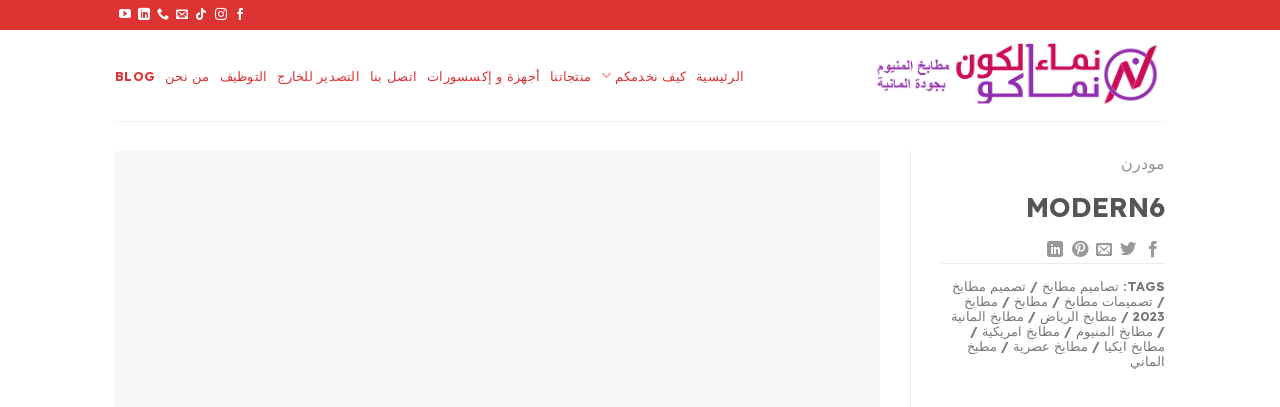

--- FILE ---
content_type: text/html; charset=UTF-8
request_url: https://nmaaelkoon.com/featured_item/modern6/
body_size: 24550
content:
<!DOCTYPE html><html dir="rtl" lang="ar" prefix="og: https://ogp.me/ns#" class="loading-site no-js"><head><script data-no-optimize="1">var litespeed_docref=sessionStorage.getItem("litespeed_docref");litespeed_docref&&(Object.defineProperty(document,"referrer",{get:function(){return litespeed_docref}}),sessionStorage.removeItem("litespeed_docref"));</script> <meta charset="UTF-8" /><link rel="profile" href="http://gmpg.org/xfn/11" /><link rel="pingback" href="https://nmaaelkoon.com/xmlrpc.php" /> <script type="litespeed/javascript">(function(html){html.className=html.className.replace(/\bno-js\b/,'js')})(document.documentElement)</script>  <script data-cfasync="false" data-pagespeed-no-defer>var gtm4wp_datalayer_name = "dataLayer";
	var dataLayer = dataLayer || [];</script> <meta name="viewport" content="width=device-width, initial-scale=1" /><title>modern6 | nmaaelkoon</title><meta name="robots" content="follow, index, max-snippet:-1, max-video-preview:-1, max-image-preview:large"/><link rel="canonical" href="https://nmaaelkoon.com/featured_item/modern6/" /><meta property="og:locale" content="ar_AR" /><meta property="og:type" content="article" /><meta property="og:title" content="modern6 | nmaaelkoon" /><meta property="og:url" content="https://nmaaelkoon.com/featured_item/modern6/" /><meta property="og:site_name" content="nmaaelkoon" /><meta property="og:updated_time" content="2023-03-29T13:56:29+03:00" /><meta property="og:image" content="https://nmaaelkoon.com/wp-content/uploads/2022/10/1ed0c911-8201-4595-b793-8f7c28434f5e.jpg" /><meta property="og:image:secure_url" content="https://nmaaelkoon.com/wp-content/uploads/2022/10/1ed0c911-8201-4595-b793-8f7c28434f5e.jpg" /><meta property="og:image:width" content="500" /><meta property="og:image:height" content="500" /><meta property="og:image:alt" content="modern6" /><meta property="og:image:type" content="image/jpeg" /><meta name="twitter:card" content="summary_large_image" /><meta name="twitter:title" content="modern6 | nmaaelkoon" /><meta name="twitter:image" content="https://nmaaelkoon.com/wp-content/uploads/2022/10/1ed0c911-8201-4595-b793-8f7c28434f5e.jpg" /><link rel='dns-prefetch' href='//cdn.jsdelivr.net' /><link rel='prefetch' href='https://nmaaelkoon.com/wp-content/themes/flatsome/assets/js/flatsome.js?ver=f55219565baa8ae8edba' /><link rel='prefetch' href='https://nmaaelkoon.com/wp-content/themes/flatsome/assets/js/chunk.slider.js?ver=3.17.4' /><link rel='prefetch' href='https://nmaaelkoon.com/wp-content/themes/flatsome/assets/js/chunk.popups.js?ver=3.17.4' /><link rel='prefetch' href='https://nmaaelkoon.com/wp-content/themes/flatsome/assets/js/chunk.tooltips.js?ver=3.17.4' /><link rel="alternate" type="application/rss+xml" title="nmaaelkoon &laquo; الخلاصة" href="https://nmaaelkoon.com/feed/" /><link rel="alternate" type="application/rss+xml" title="nmaaelkoon &laquo; خلاصة التعليقات" href="https://nmaaelkoon.com/comments/feed/" /><link rel="alternate" title="oEmbed (JSON)" type="application/json+oembed" href="https://nmaaelkoon.com/wp-json/oembed/1.0/embed?url=https%3A%2F%2Fnmaaelkoon.com%2Ffeatured_item%2Fmodern6%2F" /><link rel="alternate" title="oEmbed (XML)" type="text/xml+oembed" href="https://nmaaelkoon.com/wp-json/oembed/1.0/embed?url=https%3A%2F%2Fnmaaelkoon.com%2Ffeatured_item%2Fmodern6%2F&#038;format=xml" /><style id='wp-img-auto-sizes-contain-inline-css' type='text/css'>img:is([sizes=auto i],[sizes^="auto," i]){contain-intrinsic-size:3000px 1500px}
/*# sourceURL=wp-img-auto-sizes-contain-inline-css */</style><style id="litespeed-ccss">:root{--wp-admin-theme-color:#3858e9;--wp-admin-theme-color--rgb:56,88,233;--wp-admin-theme-color-darker-10:#2145e6;--wp-admin-theme-color-darker-10--rgb:33.0384615385,68.7307692308,230.4615384615;--wp-admin-theme-color-darker-20:#183ad6;--wp-admin-theme-color-darker-20--rgb:23.6923076923,58.1538461538,214.3076923077;--wp-admin-border-width-focus:2px}:root{--wp-block-synced-color:#7a00df;--wp-block-synced-color--rgb:122,0,223;--wp-bound-block-color:var(--wp-block-synced-color);--wp-editor-canvas-background:#ddd;--wp-admin-theme-color:#007cba;--wp-admin-theme-color--rgb:0,124,186;--wp-admin-theme-color-darker-10:#006ba1;--wp-admin-theme-color-darker-10--rgb:0,107,160.5;--wp-admin-theme-color-darker-20:#005a87;--wp-admin-theme-color-darker-20--rgb:0,90,135;--wp-admin-border-width-focus:2px}:root{--wp-block-synced-color:#7a00df;--wp-block-synced-color--rgb:122,0,223;--wp-bound-block-color:var(--wp-block-synced-color);--wp-editor-canvas-background:#ddd;--wp-admin-theme-color:#007cba;--wp-admin-theme-color--rgb:0,124,186;--wp-admin-theme-color-darker-10:#006ba1;--wp-admin-theme-color-darker-10--rgb:0,107,160.5;--wp-admin-theme-color-darker-20:#005a87;--wp-admin-theme-color-darker-20--rgb:0,90,135;--wp-admin-border-width-focus:2px}:root{--wp-block-synced-color:#7a00df;--wp-block-synced-color--rgb:122,0,223;--wp-bound-block-color:var(--wp-block-synced-color);--wp-editor-canvas-background:#ddd;--wp-admin-theme-color:#007cba;--wp-admin-theme-color--rgb:0,124,186;--wp-admin-theme-color-darker-10:#006ba1;--wp-admin-theme-color-darker-10--rgb:0,107,160.5;--wp-admin-theme-color-darker-20:#005a87;--wp-admin-theme-color-darker-20--rgb:0,90,135;--wp-admin-border-width-focus:2px}:root{--wp-block-synced-color:#7a00df;--wp-block-synced-color--rgb:122,0,223;--wp-bound-block-color:var(--wp-block-synced-color);--wp-editor-canvas-background:#ddd;--wp-admin-theme-color:#007cba;--wp-admin-theme-color--rgb:0,124,186;--wp-admin-theme-color-darker-10:#006ba1;--wp-admin-theme-color-darker-10--rgb:0,107,160.5;--wp-admin-theme-color-darker-20:#005a87;--wp-admin-theme-color-darker-20--rgb:0,90,135;--wp-admin-border-width-focus:2px}html{-ms-text-size-adjust:100%;-webkit-text-size-adjust:100%;font-family:sans-serif}body{margin:0}figcaption,figure,header,main{display:block}a{background-color:#fff0}strong{font-weight:inherit;font-weight:bolder}img{border-style:none}*,:after,:before,html{box-sizing:border-box}html{background-attachment:fixed}body{-webkit-font-smoothing:antialiased;-moz-osx-font-smoothing:grayscale;color:#777}img{display:inline-block;height:auto;max-width:100%;vertical-align:middle}figure{margin:0}a{touch-action:manipulation}.col{margin:0;padding:0 15px 30px;position:relative;width:100%}@media screen and (max-width:849px){.col{padding-bottom:30px}}@media screen and (min-width:850px){.col-divided{border-left:1px solid #ececec;padding-left:30px}.col-divided+.col{padding-right:30px}}.align-middle{align-items:center!important;align-self:center!important;vertical-align:middle!important}@media screen and (min-width:850px){.large-3{flex-basis:25%;max-width:25%}.large-9{flex-basis:75%;max-width:75%}.large-12{flex-basis:100%;max-width:100%}}.container,.row,body{margin-left:auto;margin-right:auto;width:100%}.container{padding-left:15px;padding-right:15px}.container,.row{max-width:1080px}.flex-row{align-items:center;display:flex;flex-flow:row nowrap;justify-content:space-between;width:100%}.header .flex-row{height:100%}.flex-col{max-height:100%}.flex-grow{-ms-flex-negative:1;-ms-flex-preferred-size:auto!important;flex:1}.flex-center{margin:0 auto}.flex-left{margin-left:auto}.flex-right{margin-right:auto}.flex-has-center>.flex-col:not(.flex-center){flex:1}@media (-ms-high-contrast:none){.nav>li>a>i{top:-1px}}.row{display:flex;flex-flow:row wrap;width:100%}.nav-dropdown{background-color:#fff;color:#777;display:table;margin:0;max-height:0;min-width:260px;opacity:0;padding:20px 0;position:absolute;right:-99999px;text-align:right;visibility:hidden;z-index:9}.nav-dropdown:after{clear:both;content:"";display:block;height:0;visibility:hidden}.nav-dropdown li{display:block;margin:0;vertical-align:top}.nav-dropdown>li>a{display:block;line-height:1.3;padding:10px 20px;width:auto}.nav-dropdown>li:last-child:not(.nav-dropdown-col)>a{border-bottom:0!important}.nav-dropdown.nav-dropdown-default>li>a{border-bottom:1px solid #ececec;margin:0 10px;padding-left:0;padding-right:0}.nav-dropdown-default{padding:20px}.nav-dropdown-has-arrow li.has-dropdown:after,.nav-dropdown-has-arrow li.has-dropdown:before{border:solid #fff0;bottom:-2px;content:"";height:0;left:50%;opacity:0;position:absolute;width:0;z-index:10}.nav-dropdown-has-arrow li.has-dropdown:after{border-color:#fff0 #fff0 #fff;border-width:8px;margin-left:-8px}.nav-dropdown-has-arrow li.has-dropdown:before{border-width:11px;margin-left:-11px;z-index:-999}.nav-dropdown-has-shadow .nav-dropdown{box-shadow:1px 1px 15px rgb(0 0 0/.15)}.nav-dropdown-has-arrow.nav-dropdown-has-border li.has-dropdown:before{border-bottom-color:#ddd}.nav-dropdown-has-border .nav-dropdown{border:2px solid #ddd}.nav,.nav ul:not(.nav-dropdown){margin:0;padding:0}.nav{align-items:center;display:inline-block;display:flex;flex-flow:row wrap;width:100%}.nav,.nav>li{position:relative}.nav>li{list-style:none;margin:0 7px;padding:0}.nav>li,.nav>li>a{display:inline-block}.nav>li>a{align-items:center;display:inline-flex;flex-wrap:wrap;padding:10px 0}.nav-small.nav>li.html{font-size:.75em}.nav-center{justify-content:center}.nav-left{justify-content:flex-start}.nav-right{justify-content:flex-end}@media (max-width:849px){.medium-nav-center{justify-content:center}}.nav-dropdown>li>a,.nav>li>a{color:hsl(0 0% 40%/.85)}.nav-dropdown>li>a{display:block}.nav li:first-child{margin-right:0!important}.nav li:last-child{margin-left:0!important}.nav-uppercase>li>a{font-weight:bolder;letter-spacing:.02em;text-transform:uppercase}@media (min-width:850px){.nav-divided>li{margin:0 .7em}}.nav.nav-vertical{flex-flow:column}.nav.nav-vertical li{list-style:none;margin:0;width:100%}.nav-vertical li li{font-size:1em;padding-right:.5em}.nav-vertical>li{align-items:center;display:flex;flex-flow:row wrap}.nav-vertical>li ul{width:100%}.nav-vertical>li>a,.nav-vertical>li>ul>li a{align-items:center;display:flex;flex-grow:1;width:auto}.nav-vertical>li>ul li a{color:#666}.nav-vertical>li>ul{margin:0 0 2em;padding-right:1em}.nav .children{opacity:0;position:fixed;right:-99999px;transform:translateX(-10px)}@media (prefers-reduced-motion){.nav .children{opacity:1;transform:none}}.nav-sidebar.nav-vertical>li+li{border-top:1px solid #ececec}.nav-vertical>li+li{border-top:1px solid #ececec}.button{background-color:#fff0;border:1px solid #fff0;border-radius:0;box-sizing:border-box;color:currentColor;display:inline-block;font-size:.97em;font-weight:bolder;letter-spacing:.03em;line-height:2.4em;margin-left:1em;margin-top:0;max-width:100%;min-height:2.5em;padding:0 1.2em;position:relative;text-align:center;text-decoration:none;text-rendering:optimizeLegibility;text-shadow:none;text-transform:uppercase;vertical-align:middle}.button span{display:inline-block;line-height:1.6}.button.is-outline{line-height:2.19em}.button{background-color:#446084;background-color:var(--primary-color);border-color:rgb(0 0 0/.05);color:#fff}.button.is-outline{background-color:#fff0;border:2px solid}.button.is-link{background-color:transparent!important;border-color:transparent!important;padding-left:.15em;padding-right:.15em}.is-link{color:#666}.dark .button{color:#fff}.is-outline{color:silver}.secondary{background-color:#d26e4b}.secondary.is-link{color:#d26e4b}i[class^=icon-]{speak:none!important;display:inline-block;font-display:block;font-family:fl-icons!important;font-style:normal!important;font-variant:normal!important;font-weight:400!important;line-height:1.2;margin:0;padding:0;position:relative;text-transform:none!important}.button i{top:-1.5px;vertical-align:middle}a.icon:not(.button){font-family:sans-serif;font-size:1.2em;margin-left:.25em;margin-right:.25em}.header a.icon:not(.button){margin-left:.3em;margin-right:.3em}.header .nav-small a.icon:not(.button){font-size:1em}.button.icon{display:inline-block;margin-left:.12em;margin-right:.12em;min-width:2.5em;padding-left:.6em;padding-right:.6em}.button.icon i{font-size:1.2em}.nav>li>a>i{font-size:20px;vertical-align:middle}.nav>li>a>i.icon-menu{font-size:1.9em}.nav>li.has-icon>a>i{min-width:1em}.button:not(.icon)>i{margin-left:.4em;margin-right:-.15em}.has-dropdown .icon-angle-down{font-size:16px;margin-right:.2em;opacity:.6}img{opacity:1}.lazy-load{background-color:rgb(0 0 0/.03)}.mfp-hide{display:none!important}a{color:#334862;text-decoration:none}a.plain{color:currentColor}.dark .widget a,.dark a{color:currentColor}.next-prev-nav .flex-col{padding:.7em 0}.next-prev-nav i{font-size:2em;margin:0 10px!important;top:-1px;vertical-align:middle}.next-prev-nav .flex-col+.flex-col{border-right:1px solid #ececec}ul{list-style:disc}ul{margin-top:0;padding:0}ul ul{margin:1.5em 0 1.5em 3em}li{margin-bottom:.6em}.col-inner ul li{margin-right:1.3em}ul li.bullet-arrow{border-bottom:1px solid #ececec;list-style:none;margin:0;padding:7px 25px 7px 0;position:relative}.dark ul li.bullet-arrow{border-color:hsl(0 0% 100%/.2)}ul li.bullet-arrow:before{color:#7a9c59;font-family:fl-icons;font-size:16px;position:absolute;right:0}ul li.bullet-arrow:before{content:""!important}.button{margin-bottom:1em}figure,ul{margin-bottom:1.3em}body{line-height:1.6}h1{color:#555;margin-bottom:.5em;margin-top:0;text-rendering:optimizeSpeed;width:100%}h1{font-size:1.7em}h1{line-height:1.3}@media (max-width:549px){h1{font-size:1.4em}}.uppercase{letter-spacing:.05em;line-height:1.05;text-transform:uppercase}.uppercase{line-height:1.2;text-transform:uppercase}.is-small,.is-small.button{font-size:.8em}.nav>li>a{font-size:.8em}.nav>li.html{font-size:.85em}.nav-spacing-small>li{margin:0 5px}.container:after,.row:after{clear:both;content:"";display:table}@media (min-width:850px){.show-for-medium{display:none!important}}@media (max-width:849px){.hide-for-medium{display:none!important}}.full-width{display:block;max-width:100%!important;padding-left:0!important;padding-right:0!important;width:100%!important}.ml-0{margin-right:0!important}.mb-half{margin-bottom:15px}.pt-half{padding-top:15px}.pb-0{padding-bottom:0!important}.text-left{text-align:right}.text-right{text-align:left}.relative{position:relative!important}.fixed{position:fixed!important;z-index:12}.bottom,.fill{bottom:0}.fill{height:100%;left:0;margin:0!important;padding:0!important;position:absolute;right:0;top:0}.round{border-radius:5px}.bt{border-top:1px solid #ececec}.bb{border-bottom:1px solid #ececec}.hidden{display:none!important;visibility:hidden!important}.z-1{z-index:21}.block{display:block}.inline-block{display:inline-block}.no-scrollbar{-ms-overflow-style:-ms-autohiding-scrollbar;scrollbar-width:none}.no-scrollbar::-webkit-scrollbar{height:0!important;width:0!important}.screen-reader-text{clip:rect(1px,1px,1px,1px);height:1px;overflow:hidden;position:absolute!important;width:1px}.nav-dark .nav>li.html{color:#fff}:root{--flatsome-scroll-padding-top:calc(var(--flatsome--header--sticky-height, 0px) + var(--wp-admin--admin-bar--height, 0px))}html{overflow-x:hidden;scroll-padding-top:var(--flatsome-scroll-padding-top)}#main,#wrapper{background-color:#fff;position:relative}.page-wrapper{padding-bottom:30px;padding-top:30px}.header,.header-wrapper{background-position:50%0;background-size:cover;position:relative;width:100%;z-index:1001}.header-bg-color{background-color:hsl(0 0% 100%/.9)}.header-top{align-items:center;display:flex;flex-wrap:no-wrap}.header-bg-color,.header-bg-image{background-position:50%0}.header-top{background-color:#446084;min-height:20px;position:relative;z-index:11}.header-main{position:relative;z-index:10}.top-divider{border-top:1px solid;margin-bottom:-1px;opacity:.1}.header-block{min-height:15px;width:100%}@media (min-width:850px){.aligncenter{clear:both;display:block;margin:0 auto}}.wp-caption{margin-bottom:2em;max-width:100%}.wp-caption .wp-caption-text{background:rgb(0 0 0/.05);font-size:.9em;font-style:italic;padding:.4em}.wp-caption-text{text-align:center}.widget ul{margin:0}.widget li{list-style:none}.portfolio-inner img{width:100%}.portfolio-bottom{margin-bottom:-1px}.breadcrumbs{color:#222;font-weight:700;letter-spacing:0;padding:0}.breadcrumbs a{color:hsl(0 0% 40%/.7);font-weight:400}.breadcrumbs a:first-of-type{margin-left:0}html{background-color:#5b5b5b}.footer ul{margin:0}.back-to-top{bottom:20px;margin:0;opacity:0;right:20px;transform:translateY(30%)}.logo{line-height:1;margin:0}.logo a{color:#446084;display:block;font-size:32px;font-weight:bolder;margin:0;text-decoration:none;text-transform:uppercase}.logo img{display:block;width:auto}.header-logo-dark{display:none!important}.logo-left .logo{margin-left:30px;margin-right:0}@media screen and (max-width:849px){.header-inner .nav{flex-wrap:nowrap}.medium-logo-center .flex-left{flex:1 1 0%;order:1}.medium-logo-center .logo{margin:0 15px;order:2;text-align:center}.medium-logo-center .logo img{margin:0 auto}.medium-logo-center .flex-right{flex:1 1 0%;order:3}}.icon-phone:before{content:""}.icon-menu:before{content:""}.icon-angle-right:before{content:""}.icon-angle-left:before{content:""}.icon-angle-up:before{content:""}.icon-angle-down:before{content:""}.icon-twitter:before{content:""}.icon-envelop:before{content:""}.icon-facebook:before{content:""}.icon-instagram:before{content:""}.icon-tiktok:before{content:""}.icon-pinterest:before{content:""}.icon-linkedin:before{content:""}.icon-youtube:before{content:""}.icon-whatsapp:before{content:""}.social-icons{color:#999;display:inline-block;font-size:.85em;vertical-align:middle}.html .social-icons{font-size:1em}.social-icons i{min-width:1em}.nav-dark .social-icons{color:#fff}:root{--primary-color:#dd3333}.header-main{height:91px}#logo img{max-height:91px}#logo{width:304px}.header-top{min-height:30px}.header-bg-color{background-color:rgb(255 255 255/.9)}.header-main .nav>li>a{line-height:60px}@media (max-width:549px){.header-main{height:70px}#logo img{max-height:70px}}.logo a{color:#d33}.header-top{background-color:#d33}.button.secondary:not(.is-outline){background-color:#8224e3}.secondary.is-link{color:#8224e3}@media screen and (max-width:549px){body{font-size:100%}}body{font-family:"Readex Pro",sans-serif}body{font-weight:400;font-style:normal}.nav>li>a{font-family:"Readex Pro",sans-serif}.nav>li>a{font-weight:500;font-style:normal}h1{font-family:"Readex Pro",sans-serif}h1{font-weight:700;font-style:normal}.header:not(.transparent) .header-nav-main.nav>li>a{color:#d33}a{color:#cc0c59}html{background-color:#d33}.uppercase{letter-spacing:0}.lightbox{line-height:1.6!important}:root{--wp--preset--aspect-ratio--square:1;--wp--preset--aspect-ratio--4-3:4/3;--wp--preset--aspect-ratio--3-4:3/4;--wp--preset--aspect-ratio--3-2:3/2;--wp--preset--aspect-ratio--2-3:2/3;--wp--preset--aspect-ratio--16-9:16/9;--wp--preset--aspect-ratio--9-16:9/16;--wp--preset--color--black:#000000;--wp--preset--color--cyan-bluish-gray:#abb8c3;--wp--preset--color--white:#ffffff;--wp--preset--color--pale-pink:#f78da7;--wp--preset--color--vivid-red:#cf2e2e;--wp--preset--color--luminous-vivid-orange:#ff6900;--wp--preset--color--luminous-vivid-amber:#fcb900;--wp--preset--color--light-green-cyan:#7bdcb5;--wp--preset--color--vivid-green-cyan:#00d084;--wp--preset--color--pale-cyan-blue:#8ed1fc;--wp--preset--color--vivid-cyan-blue:#0693e3;--wp--preset--color--vivid-purple:#9b51e0;--wp--preset--gradient--vivid-cyan-blue-to-vivid-purple:linear-gradient(135deg,rgb(6,147,227) 0%,rgb(155,81,224) 100%);--wp--preset--gradient--light-green-cyan-to-vivid-green-cyan:linear-gradient(135deg,rgb(122,220,180) 0%,rgb(0,208,130) 100%);--wp--preset--gradient--luminous-vivid-amber-to-luminous-vivid-orange:linear-gradient(135deg,rgb(252,185,0) 0%,rgb(255,105,0) 100%);--wp--preset--gradient--luminous-vivid-orange-to-vivid-red:linear-gradient(135deg,rgb(255,105,0) 0%,rgb(207,46,46) 100%);--wp--preset--gradient--very-light-gray-to-cyan-bluish-gray:linear-gradient(135deg,rgb(238,238,238) 0%,rgb(169,184,195) 100%);--wp--preset--gradient--cool-to-warm-spectrum:linear-gradient(135deg,rgb(74,234,220) 0%,rgb(151,120,209) 20%,rgb(207,42,186) 40%,rgb(238,44,130) 60%,rgb(251,105,98) 80%,rgb(254,248,76) 100%);--wp--preset--gradient--blush-light-purple:linear-gradient(135deg,rgb(255,206,236) 0%,rgb(152,150,240) 100%);--wp--preset--gradient--blush-bordeaux:linear-gradient(135deg,rgb(254,205,165) 0%,rgb(254,45,45) 50%,rgb(107,0,62) 100%);--wp--preset--gradient--luminous-dusk:linear-gradient(135deg,rgb(255,203,112) 0%,rgb(199,81,192) 50%,rgb(65,88,208) 100%);--wp--preset--gradient--pale-ocean:linear-gradient(135deg,rgb(255,245,203) 0%,rgb(182,227,212) 50%,rgb(51,167,181) 100%);--wp--preset--gradient--electric-grass:linear-gradient(135deg,rgb(202,248,128) 0%,rgb(113,206,126) 100%);--wp--preset--gradient--midnight:linear-gradient(135deg,rgb(2,3,129) 0%,rgb(40,116,252) 100%);--wp--preset--font-size--small:13px;--wp--preset--font-size--medium:20px;--wp--preset--font-size--large:36px;--wp--preset--font-size--x-large:42px;--wp--preset--spacing--20:0.44rem;--wp--preset--spacing--30:0.67rem;--wp--preset--spacing--40:1rem;--wp--preset--spacing--50:1.5rem;--wp--preset--spacing--60:2.25rem;--wp--preset--spacing--70:3.38rem;--wp--preset--spacing--80:5.06rem;--wp--preset--shadow--natural:6px 6px 9px rgba(0, 0, 0, 0.2);--wp--preset--shadow--deep:12px 12px 50px rgba(0, 0, 0, 0.4);--wp--preset--shadow--sharp:6px 6px 0px rgba(0, 0, 0, 0.2);--wp--preset--shadow--outlined:6px 6px 0px -3px rgb(255, 255, 255), 6px 6px rgb(0, 0, 0);--wp--preset--shadow--crisp:6px 6px 0px rgb(0, 0, 0)}</style><link rel="preload" data-asynced="1" data-optimized="2" as="style" onload="this.onload=null;this.rel='stylesheet'" href="https://nmaaelkoon.com/wp-content/litespeed/css/b8fae4e6f6f5086a1bd2ca97a6f79bbb.css?ver=e03be" /><script data-optimized="1" type="litespeed/javascript" data-src="https://nmaaelkoon.com/wp-content/plugins/litespeed-cache/assets/js/css_async.min.js"></script> <style id='classic-theme-styles-inline-css' type='text/css'>/*! This file is auto-generated */
.wp-block-button__link{color:#fff;background-color:#32373c;border-radius:9999px;box-shadow:none;text-decoration:none;padding:calc(.667em + 2px) calc(1.333em + 2px);font-size:1.125em}.wp-block-file__button{background:#32373c;color:#fff;text-decoration:none}
/*# sourceURL=/wp-includes/css/classic-themes.min.css */</style><style id='flatsome-main-inline-css' type='text/css'>@font-face {
				font-family: "fl-icons";
				font-display: block;
				src: url(https://nmaaelkoon.com/wp-content/themes/flatsome/assets/css/icons/fl-icons.eot?v=3.17.4);
				src:
					url(https://nmaaelkoon.com/wp-content/themes/flatsome/assets/css/icons/fl-icons.eot#iefix?v=3.17.4) format("embedded-opentype"),
					url(https://nmaaelkoon.com/wp-content/themes/flatsome/assets/css/icons/fl-icons.woff2?v=3.17.4) format("woff2"),
					url(https://nmaaelkoon.com/wp-content/themes/flatsome/assets/css/icons/fl-icons.ttf?v=3.17.4) format("truetype"),
					url(https://nmaaelkoon.com/wp-content/themes/flatsome/assets/css/icons/fl-icons.woff?v=3.17.4) format("woff"),
					url(https://nmaaelkoon.com/wp-content/themes/flatsome/assets/css/icons/fl-icons.svg?v=3.17.4#fl-icons) format("svg");
			}
/*# sourceURL=flatsome-main-inline-css */</style> <script type="litespeed/javascript">window._nslDOMReady=(function(){const executedCallbacks=new Set();return function(callback){if(executedCallbacks.has(callback))return;const wrappedCallback=function(){if(executedCallbacks.has(callback))return;executedCallbacks.add(callback);callback()};if(document.readyState==="complete"||document.readyState==="interactive"){wrappedCallback()}else{document.addEventListener("DOMContentLiteSpeedLoaded",wrappedCallback)}}})()</script><script type="litespeed/javascript" data-src="https://nmaaelkoon.com/wp-includes/js/jquery/jquery.min.js" id="jquery-core-js"></script> <link rel="https://api.w.org/" href="https://nmaaelkoon.com/wp-json/" /><link rel="EditURI" type="application/rsd+xml" title="RSD" href="https://nmaaelkoon.com/xmlrpc.php?rsd" /><meta name="generator" content="WordPress 6.9" /><link rel='shortlink' href='https://nmaaelkoon.com/?p=881' /> <script data-cfasync="false" data-pagespeed-no-defer>var dataLayer_content = {"pagePostType":"featured_item","pagePostType2":"single-featured_item","pagePostAuthor":"أيمن أحمد"};
	dataLayer.push( dataLayer_content );</script> <script data-cfasync="false" data-pagespeed-no-defer>(function(w,d,s,l,i){w[l]=w[l]||[];w[l].push({'gtm.start':
new Date().getTime(),event:'gtm.js'});var f=d.getElementsByTagName(s)[0],
j=d.createElement(s),dl=l!='dataLayer'?'&l='+l:'';j.async=true;j.src=
'//www.googletagmanager.com/gtm.js?id='+i+dl;f.parentNode.insertBefore(j,f);
})(window,document,'script','dataLayer','GTM-K9NWGR6');</script> <style>.bg{opacity: 0; transition: opacity 1s; -webkit-transition: opacity 1s;} .bg-loaded{opacity: 1;}</style><link rel="icon" href="https://nmaaelkoon.com/wp-content/uploads/2022/10/ico.png" sizes="32x32" /><link rel="icon" href="https://nmaaelkoon.com/wp-content/uploads/2022/10/ico.png" sizes="192x192" /><link rel="apple-touch-icon" href="https://nmaaelkoon.com/wp-content/uploads/2022/10/ico.png" /><meta name="msapplication-TileImage" content="https://nmaaelkoon.com/wp-content/uploads/2022/10/ico.png" /><style id="custom-css" type="text/css">:root {--primary-color: #dd3333;}.header-main{height: 91px}#logo img{max-height: 91px}#logo{width:304px;}.header-bottom{min-height: 43px}.header-top{min-height: 30px}.transparent .header-main{height: 30px}.transparent #logo img{max-height: 30px}.has-transparent + .page-title:first-of-type,.has-transparent + #main > .page-title,.has-transparent + #main > div > .page-title,.has-transparent + #main .page-header-wrapper:first-of-type .page-title{padding-top: 60px;}.header.show-on-scroll,.stuck .header-main{height:70px!important}.stuck #logo img{max-height: 70px!important}.search-form{ width: 60%;}.header-bg-color {background-color: rgba(255,255,255,0.9)}.header-bottom {background-color: #8224e3}.top-bar-nav > li > a{line-height: 16px }.header-main .nav > li > a{line-height: 60px }.stuck .header-main .nav > li > a{line-height: 50px }@media (max-width: 549px) {.header-main{height: 70px}#logo img{max-height: 70px}}/* Color */.accordion-title.active, .has-icon-bg .icon .icon-inner,.logo a, .primary.is-underline, .primary.is-link, .badge-outline .badge-inner, .nav-outline > li.active> a,.nav-outline >li.active > a, .cart-icon strong,[data-color='primary'], .is-outline.primary{color: #dd3333;}/* Color !important */[data-text-color="primary"]{color: #dd3333!important;}/* Background Color */[data-text-bg="primary"]{background-color: #dd3333;}/* Background */.scroll-to-bullets a,.featured-title, .label-new.menu-item > a:after, .nav-pagination > li > .current,.nav-pagination > li > span:hover,.nav-pagination > li > a:hover,.has-hover:hover .badge-outline .badge-inner,button[type="submit"], .button.wc-forward:not(.checkout):not(.checkout-button), .button.submit-button, .button.primary:not(.is-outline),.featured-table .title,.is-outline:hover, .has-icon:hover .icon-label,.nav-dropdown-bold .nav-column li > a:hover, .nav-dropdown.nav-dropdown-bold > li > a:hover, .nav-dropdown-bold.dark .nav-column li > a:hover, .nav-dropdown.nav-dropdown-bold.dark > li > a:hover, .header-vertical-menu__opener ,.is-outline:hover, .tagcloud a:hover,.grid-tools a, input[type='submit']:not(.is-form), .box-badge:hover .box-text, input.button.alt,.nav-box > li > a:hover,.nav-box > li.active > a,.nav-pills > li.active > a ,.current-dropdown .cart-icon strong, .cart-icon:hover strong, .nav-line-bottom > li > a:before, .nav-line-grow > li > a:before, .nav-line > li > a:before,.banner, .header-top, .slider-nav-circle .flickity-prev-next-button:hover svg, .slider-nav-circle .flickity-prev-next-button:hover .arrow, .primary.is-outline:hover, .button.primary:not(.is-outline), input[type='submit'].primary, input[type='submit'].primary, input[type='reset'].button, input[type='button'].primary, .badge-inner{background-color: #dd3333;}/* Border */.nav-vertical.nav-tabs > li.active > a,.scroll-to-bullets a.active,.nav-pagination > li > .current,.nav-pagination > li > span:hover,.nav-pagination > li > a:hover,.has-hover:hover .badge-outline .badge-inner,.accordion-title.active,.featured-table,.is-outline:hover, .tagcloud a:hover,blockquote, .has-border, .cart-icon strong:after,.cart-icon strong,.blockUI:before, .processing:before,.loading-spin, .slider-nav-circle .flickity-prev-next-button:hover svg, .slider-nav-circle .flickity-prev-next-button:hover .arrow, .primary.is-outline:hover{border-color: #dd3333}.nav-tabs > li.active > a{border-top-color: #dd3333}.widget_shopping_cart_content .blockUI.blockOverlay:before { border-left-color: #dd3333 }.woocommerce-checkout-review-order .blockUI.blockOverlay:before { border-left-color: #dd3333 }/* Fill */.slider .flickity-prev-next-button:hover svg,.slider .flickity-prev-next-button:hover .arrow{fill: #dd3333;}/* Focus */.primary:focus-visible, .submit-button:focus-visible, button[type="submit"]:focus-visible { outline-color: #dd3333!important; }/* Background Color */[data-icon-label]:after, .secondary.is-underline:hover,.secondary.is-outline:hover,.icon-label,.button.secondary:not(.is-outline),.button.alt:not(.is-outline), .badge-inner.on-sale, .button.checkout, .single_add_to_cart_button, .current .breadcrumb-step{ background-color:#8224e3; }[data-text-bg="secondary"]{background-color: #8224e3;}/* Color */.secondary.is-underline,.secondary.is-link, .secondary.is-outline,.stars a.active, .star-rating:before, .woocommerce-page .star-rating:before,.star-rating span:before, .color-secondary{color: #8224e3}/* Color !important */[data-text-color="secondary"]{color: #8224e3!important;}/* Border */.secondary.is-outline:hover{border-color:#8224e3}/* Focus */.secondary:focus-visible, .alt:focus-visible { outline-color: #8224e3!important; }@media screen and (max-width: 549px){body{font-size: 100%;}}body{font-family: "Readex Pro", sans-serif;}body {font-weight: 400;font-style: normal;}.nav > li > a {font-family: "Readex Pro", sans-serif;}.mobile-sidebar-levels-2 .nav > li > ul > li > a {font-family: "Readex Pro", sans-serif;}.nav > li > a,.mobile-sidebar-levels-2 .nav > li > ul > li > a {font-weight: 500;font-style: normal;}h1,h2,h3,h4,h5,h6,.heading-font, .off-canvas-center .nav-sidebar.nav-vertical > li > a{font-family: "Readex Pro", sans-serif;}h1,h2,h3,h4,h5,h6,.heading-font,.banner h1,.banner h2 {font-weight: 700;font-style: normal;}.alt-font{font-family: "Readex Pro", sans-serif;}.alt-font {font-weight: 400!important;font-style: normal!important;}.header:not(.transparent) .top-bar-nav > li > a {color: #f5f4f4;}.header:not(.transparent) .header-nav-main.nav > li > a {color: #dd3333;}a{color: #cc0c59;}a:hover{color: #a01bac;}.tagcloud a:hover{border-color: #a01bac;background-color: #a01bac;}.footer-2{background-image: url('https://nmaaelkoon.com/wp-content/uploads/2022/10/20171029102635.jpg.webp');}.footer-2{background-color: #777777}.absolute-footer, html{background-color: #dd3333}.nav-vertical-fly-out > li + li {border-top-width: 1px; border-top-style: solid;}.label-new.menu-item > a:after{content:"New";}.label-hot.menu-item > a:after{content:"Hot";}.label-sale.menu-item > a:after{content:"Sale";}.label-popular.menu-item > a:after{content:"Popular";}</style><style type="text/css" id="wp-custom-css">.uppercase, h6, span.widget-title, th {
    letter-spacing: 0;
}

.banner .overlay{
	background-image: url([data-uri]);
}

.wpcf7 .wpcf7-form-control-wrap {
    margin-top: 5px;
}

.wpcf7 label {
    color: #db0059;
}

a.icon-circle:hover, a.remove:hover, a:hover {
    color: #eeb5ff;
}

div#wpcf7-f26-p155-o1 .wpcf7-form label {
    color: #fff;
}

div#wpcf7-f12-p92-o1 .wpcf7-form label {
    color: #fff;
}

.portfolio-wraper .item-desc {
    background-color: #922fb080;
    padding: 5px;
    line-height: 2;
    font-size: 14px;
}

.lightbox {
		line-height: 1.6 !important;
}

.simplefilter li, .sortandshuffle li {
    padding: 20px 10px !important;
}

.sec-gallery .row, .rw-gallery{
	margin-right: auto !important;
	margin-left: auto !important;
}

.wp-gr .grw-slider .grw-slider-btns.grw-slider-prev {
    left: 0!important;
    margin-left: -10px!important;
    right: auto !important;
}

.wp-gr .grw-slider .grw-slider-btns.grw-slider-next {
    right: 0!important;
    margin-right: -10px!important;
	left: auto !important;
}

.wp-gr .grw-slider .grw-slider-btns {
    height: 50px!important;
    width: 50px!important;
}</style><style id="kirki-inline-styles">/* arabic */
@font-face {
  font-family: 'Readex Pro';
  font-style: normal;
  font-weight: 400;
  font-display: swap;
  src: url(https://nmaaelkoon.com/wp-content/fonts/readex-pro/font) format('woff');
  unicode-range: U+0600-06FF, U+0750-077F, U+0870-088E, U+0890-0891, U+0897-08E1, U+08E3-08FF, U+200C-200E, U+2010-2011, U+204F, U+2E41, U+FB50-FDFF, U+FE70-FE74, U+FE76-FEFC, U+102E0-102FB, U+10E60-10E7E, U+10EC2-10EC4, U+10EFC-10EFF, U+1EE00-1EE03, U+1EE05-1EE1F, U+1EE21-1EE22, U+1EE24, U+1EE27, U+1EE29-1EE32, U+1EE34-1EE37, U+1EE39, U+1EE3B, U+1EE42, U+1EE47, U+1EE49, U+1EE4B, U+1EE4D-1EE4F, U+1EE51-1EE52, U+1EE54, U+1EE57, U+1EE59, U+1EE5B, U+1EE5D, U+1EE5F, U+1EE61-1EE62, U+1EE64, U+1EE67-1EE6A, U+1EE6C-1EE72, U+1EE74-1EE77, U+1EE79-1EE7C, U+1EE7E, U+1EE80-1EE89, U+1EE8B-1EE9B, U+1EEA1-1EEA3, U+1EEA5-1EEA9, U+1EEAB-1EEBB, U+1EEF0-1EEF1;
}
/* vietnamese */
@font-face {
  font-family: 'Readex Pro';
  font-style: normal;
  font-weight: 400;
  font-display: swap;
  src: url(https://nmaaelkoon.com/wp-content/fonts/readex-pro/font) format('woff');
  unicode-range: U+0102-0103, U+0110-0111, U+0128-0129, U+0168-0169, U+01A0-01A1, U+01AF-01B0, U+0300-0301, U+0303-0304, U+0308-0309, U+0323, U+0329, U+1EA0-1EF9, U+20AB;
}
/* latin-ext */
@font-face {
  font-family: 'Readex Pro';
  font-style: normal;
  font-weight: 400;
  font-display: swap;
  src: url(https://nmaaelkoon.com/wp-content/fonts/readex-pro/font) format('woff');
  unicode-range: U+0100-02BA, U+02BD-02C5, U+02C7-02CC, U+02CE-02D7, U+02DD-02FF, U+0304, U+0308, U+0329, U+1D00-1DBF, U+1E00-1E9F, U+1EF2-1EFF, U+2020, U+20A0-20AB, U+20AD-20C0, U+2113, U+2C60-2C7F, U+A720-A7FF;
}
/* latin */
@font-face {
  font-family: 'Readex Pro';
  font-style: normal;
  font-weight: 400;
  font-display: swap;
  src: url(https://nmaaelkoon.com/wp-content/fonts/readex-pro/font) format('woff');
  unicode-range: U+0000-00FF, U+0131, U+0152-0153, U+02BB-02BC, U+02C6, U+02DA, U+02DC, U+0304, U+0308, U+0329, U+2000-206F, U+20AC, U+2122, U+2191, U+2193, U+2212, U+2215, U+FEFF, U+FFFD;
}
/* arabic */
@font-face {
  font-family: 'Readex Pro';
  font-style: normal;
  font-weight: 500;
  font-display: swap;
  src: url(https://nmaaelkoon.com/wp-content/fonts/readex-pro/font) format('woff');
  unicode-range: U+0600-06FF, U+0750-077F, U+0870-088E, U+0890-0891, U+0897-08E1, U+08E3-08FF, U+200C-200E, U+2010-2011, U+204F, U+2E41, U+FB50-FDFF, U+FE70-FE74, U+FE76-FEFC, U+102E0-102FB, U+10E60-10E7E, U+10EC2-10EC4, U+10EFC-10EFF, U+1EE00-1EE03, U+1EE05-1EE1F, U+1EE21-1EE22, U+1EE24, U+1EE27, U+1EE29-1EE32, U+1EE34-1EE37, U+1EE39, U+1EE3B, U+1EE42, U+1EE47, U+1EE49, U+1EE4B, U+1EE4D-1EE4F, U+1EE51-1EE52, U+1EE54, U+1EE57, U+1EE59, U+1EE5B, U+1EE5D, U+1EE5F, U+1EE61-1EE62, U+1EE64, U+1EE67-1EE6A, U+1EE6C-1EE72, U+1EE74-1EE77, U+1EE79-1EE7C, U+1EE7E, U+1EE80-1EE89, U+1EE8B-1EE9B, U+1EEA1-1EEA3, U+1EEA5-1EEA9, U+1EEAB-1EEBB, U+1EEF0-1EEF1;
}
/* vietnamese */
@font-face {
  font-family: 'Readex Pro';
  font-style: normal;
  font-weight: 500;
  font-display: swap;
  src: url(https://nmaaelkoon.com/wp-content/fonts/readex-pro/font) format('woff');
  unicode-range: U+0102-0103, U+0110-0111, U+0128-0129, U+0168-0169, U+01A0-01A1, U+01AF-01B0, U+0300-0301, U+0303-0304, U+0308-0309, U+0323, U+0329, U+1EA0-1EF9, U+20AB;
}
/* latin-ext */
@font-face {
  font-family: 'Readex Pro';
  font-style: normal;
  font-weight: 500;
  font-display: swap;
  src: url(https://nmaaelkoon.com/wp-content/fonts/readex-pro/font) format('woff');
  unicode-range: U+0100-02BA, U+02BD-02C5, U+02C7-02CC, U+02CE-02D7, U+02DD-02FF, U+0304, U+0308, U+0329, U+1D00-1DBF, U+1E00-1E9F, U+1EF2-1EFF, U+2020, U+20A0-20AB, U+20AD-20C0, U+2113, U+2C60-2C7F, U+A720-A7FF;
}
/* latin */
@font-face {
  font-family: 'Readex Pro';
  font-style: normal;
  font-weight: 500;
  font-display: swap;
  src: url(https://nmaaelkoon.com/wp-content/fonts/readex-pro/font) format('woff');
  unicode-range: U+0000-00FF, U+0131, U+0152-0153, U+02BB-02BC, U+02C6, U+02DA, U+02DC, U+0304, U+0308, U+0329, U+2000-206F, U+20AC, U+2122, U+2191, U+2193, U+2212, U+2215, U+FEFF, U+FFFD;
}
/* arabic */
@font-face {
  font-family: 'Readex Pro';
  font-style: normal;
  font-weight: 700;
  font-display: swap;
  src: url(https://nmaaelkoon.com/wp-content/fonts/readex-pro/font) format('woff');
  unicode-range: U+0600-06FF, U+0750-077F, U+0870-088E, U+0890-0891, U+0897-08E1, U+08E3-08FF, U+200C-200E, U+2010-2011, U+204F, U+2E41, U+FB50-FDFF, U+FE70-FE74, U+FE76-FEFC, U+102E0-102FB, U+10E60-10E7E, U+10EC2-10EC4, U+10EFC-10EFF, U+1EE00-1EE03, U+1EE05-1EE1F, U+1EE21-1EE22, U+1EE24, U+1EE27, U+1EE29-1EE32, U+1EE34-1EE37, U+1EE39, U+1EE3B, U+1EE42, U+1EE47, U+1EE49, U+1EE4B, U+1EE4D-1EE4F, U+1EE51-1EE52, U+1EE54, U+1EE57, U+1EE59, U+1EE5B, U+1EE5D, U+1EE5F, U+1EE61-1EE62, U+1EE64, U+1EE67-1EE6A, U+1EE6C-1EE72, U+1EE74-1EE77, U+1EE79-1EE7C, U+1EE7E, U+1EE80-1EE89, U+1EE8B-1EE9B, U+1EEA1-1EEA3, U+1EEA5-1EEA9, U+1EEAB-1EEBB, U+1EEF0-1EEF1;
}
/* vietnamese */
@font-face {
  font-family: 'Readex Pro';
  font-style: normal;
  font-weight: 700;
  font-display: swap;
  src: url(https://nmaaelkoon.com/wp-content/fonts/readex-pro/font) format('woff');
  unicode-range: U+0102-0103, U+0110-0111, U+0128-0129, U+0168-0169, U+01A0-01A1, U+01AF-01B0, U+0300-0301, U+0303-0304, U+0308-0309, U+0323, U+0329, U+1EA0-1EF9, U+20AB;
}
/* latin-ext */
@font-face {
  font-family: 'Readex Pro';
  font-style: normal;
  font-weight: 700;
  font-display: swap;
  src: url(https://nmaaelkoon.com/wp-content/fonts/readex-pro/font) format('woff');
  unicode-range: U+0100-02BA, U+02BD-02C5, U+02C7-02CC, U+02CE-02D7, U+02DD-02FF, U+0304, U+0308, U+0329, U+1D00-1DBF, U+1E00-1E9F, U+1EF2-1EFF, U+2020, U+20A0-20AB, U+20AD-20C0, U+2113, U+2C60-2C7F, U+A720-A7FF;
}
/* latin */
@font-face {
  font-family: 'Readex Pro';
  font-style: normal;
  font-weight: 700;
  font-display: swap;
  src: url(https://nmaaelkoon.com/wp-content/fonts/readex-pro/font) format('woff');
  unicode-range: U+0000-00FF, U+0131, U+0152-0153, U+02BB-02BC, U+02C6, U+02DA, U+02DC, U+0304, U+0308, U+0329, U+2000-206F, U+20AC, U+2122, U+2191, U+2193, U+2212, U+2215, U+FEFF, U+FFFD;
}</style><style id='global-styles-inline-css' type='text/css'>:root{--wp--preset--aspect-ratio--square: 1;--wp--preset--aspect-ratio--4-3: 4/3;--wp--preset--aspect-ratio--3-4: 3/4;--wp--preset--aspect-ratio--3-2: 3/2;--wp--preset--aspect-ratio--2-3: 2/3;--wp--preset--aspect-ratio--16-9: 16/9;--wp--preset--aspect-ratio--9-16: 9/16;--wp--preset--color--black: #000000;--wp--preset--color--cyan-bluish-gray: #abb8c3;--wp--preset--color--white: #ffffff;--wp--preset--color--pale-pink: #f78da7;--wp--preset--color--vivid-red: #cf2e2e;--wp--preset--color--luminous-vivid-orange: #ff6900;--wp--preset--color--luminous-vivid-amber: #fcb900;--wp--preset--color--light-green-cyan: #7bdcb5;--wp--preset--color--vivid-green-cyan: #00d084;--wp--preset--color--pale-cyan-blue: #8ed1fc;--wp--preset--color--vivid-cyan-blue: #0693e3;--wp--preset--color--vivid-purple: #9b51e0;--wp--preset--gradient--vivid-cyan-blue-to-vivid-purple: linear-gradient(135deg,rgb(6,147,227) 0%,rgb(155,81,224) 100%);--wp--preset--gradient--light-green-cyan-to-vivid-green-cyan: linear-gradient(135deg,rgb(122,220,180) 0%,rgb(0,208,130) 100%);--wp--preset--gradient--luminous-vivid-amber-to-luminous-vivid-orange: linear-gradient(135deg,rgb(252,185,0) 0%,rgb(255,105,0) 100%);--wp--preset--gradient--luminous-vivid-orange-to-vivid-red: linear-gradient(135deg,rgb(255,105,0) 0%,rgb(207,46,46) 100%);--wp--preset--gradient--very-light-gray-to-cyan-bluish-gray: linear-gradient(135deg,rgb(238,238,238) 0%,rgb(169,184,195) 100%);--wp--preset--gradient--cool-to-warm-spectrum: linear-gradient(135deg,rgb(74,234,220) 0%,rgb(151,120,209) 20%,rgb(207,42,186) 40%,rgb(238,44,130) 60%,rgb(251,105,98) 80%,rgb(254,248,76) 100%);--wp--preset--gradient--blush-light-purple: linear-gradient(135deg,rgb(255,206,236) 0%,rgb(152,150,240) 100%);--wp--preset--gradient--blush-bordeaux: linear-gradient(135deg,rgb(254,205,165) 0%,rgb(254,45,45) 50%,rgb(107,0,62) 100%);--wp--preset--gradient--luminous-dusk: linear-gradient(135deg,rgb(255,203,112) 0%,rgb(199,81,192) 50%,rgb(65,88,208) 100%);--wp--preset--gradient--pale-ocean: linear-gradient(135deg,rgb(255,245,203) 0%,rgb(182,227,212) 50%,rgb(51,167,181) 100%);--wp--preset--gradient--electric-grass: linear-gradient(135deg,rgb(202,248,128) 0%,rgb(113,206,126) 100%);--wp--preset--gradient--midnight: linear-gradient(135deg,rgb(2,3,129) 0%,rgb(40,116,252) 100%);--wp--preset--font-size--small: 13px;--wp--preset--font-size--medium: 20px;--wp--preset--font-size--large: 36px;--wp--preset--font-size--x-large: 42px;--wp--preset--spacing--20: 0.44rem;--wp--preset--spacing--30: 0.67rem;--wp--preset--spacing--40: 1rem;--wp--preset--spacing--50: 1.5rem;--wp--preset--spacing--60: 2.25rem;--wp--preset--spacing--70: 3.38rem;--wp--preset--spacing--80: 5.06rem;--wp--preset--shadow--natural: 6px 6px 9px rgba(0, 0, 0, 0.2);--wp--preset--shadow--deep: 12px 12px 50px rgba(0, 0, 0, 0.4);--wp--preset--shadow--sharp: 6px 6px 0px rgba(0, 0, 0, 0.2);--wp--preset--shadow--outlined: 6px 6px 0px -3px rgb(255, 255, 255), 6px 6px rgb(0, 0, 0);--wp--preset--shadow--crisp: 6px 6px 0px rgb(0, 0, 0);}:where(.is-layout-flex){gap: 0.5em;}:where(.is-layout-grid){gap: 0.5em;}body .is-layout-flex{display: flex;}.is-layout-flex{flex-wrap: wrap;align-items: center;}.is-layout-flex > :is(*, div){margin: 0;}body .is-layout-grid{display: grid;}.is-layout-grid > :is(*, div){margin: 0;}:where(.wp-block-columns.is-layout-flex){gap: 2em;}:where(.wp-block-columns.is-layout-grid){gap: 2em;}:where(.wp-block-post-template.is-layout-flex){gap: 1.25em;}:where(.wp-block-post-template.is-layout-grid){gap: 1.25em;}.has-black-color{color: var(--wp--preset--color--black) !important;}.has-cyan-bluish-gray-color{color: var(--wp--preset--color--cyan-bluish-gray) !important;}.has-white-color{color: var(--wp--preset--color--white) !important;}.has-pale-pink-color{color: var(--wp--preset--color--pale-pink) !important;}.has-vivid-red-color{color: var(--wp--preset--color--vivid-red) !important;}.has-luminous-vivid-orange-color{color: var(--wp--preset--color--luminous-vivid-orange) !important;}.has-luminous-vivid-amber-color{color: var(--wp--preset--color--luminous-vivid-amber) !important;}.has-light-green-cyan-color{color: var(--wp--preset--color--light-green-cyan) !important;}.has-vivid-green-cyan-color{color: var(--wp--preset--color--vivid-green-cyan) !important;}.has-pale-cyan-blue-color{color: var(--wp--preset--color--pale-cyan-blue) !important;}.has-vivid-cyan-blue-color{color: var(--wp--preset--color--vivid-cyan-blue) !important;}.has-vivid-purple-color{color: var(--wp--preset--color--vivid-purple) !important;}.has-black-background-color{background-color: var(--wp--preset--color--black) !important;}.has-cyan-bluish-gray-background-color{background-color: var(--wp--preset--color--cyan-bluish-gray) !important;}.has-white-background-color{background-color: var(--wp--preset--color--white) !important;}.has-pale-pink-background-color{background-color: var(--wp--preset--color--pale-pink) !important;}.has-vivid-red-background-color{background-color: var(--wp--preset--color--vivid-red) !important;}.has-luminous-vivid-orange-background-color{background-color: var(--wp--preset--color--luminous-vivid-orange) !important;}.has-luminous-vivid-amber-background-color{background-color: var(--wp--preset--color--luminous-vivid-amber) !important;}.has-light-green-cyan-background-color{background-color: var(--wp--preset--color--light-green-cyan) !important;}.has-vivid-green-cyan-background-color{background-color: var(--wp--preset--color--vivid-green-cyan) !important;}.has-pale-cyan-blue-background-color{background-color: var(--wp--preset--color--pale-cyan-blue) !important;}.has-vivid-cyan-blue-background-color{background-color: var(--wp--preset--color--vivid-cyan-blue) !important;}.has-vivid-purple-background-color{background-color: var(--wp--preset--color--vivid-purple) !important;}.has-black-border-color{border-color: var(--wp--preset--color--black) !important;}.has-cyan-bluish-gray-border-color{border-color: var(--wp--preset--color--cyan-bluish-gray) !important;}.has-white-border-color{border-color: var(--wp--preset--color--white) !important;}.has-pale-pink-border-color{border-color: var(--wp--preset--color--pale-pink) !important;}.has-vivid-red-border-color{border-color: var(--wp--preset--color--vivid-red) !important;}.has-luminous-vivid-orange-border-color{border-color: var(--wp--preset--color--luminous-vivid-orange) !important;}.has-luminous-vivid-amber-border-color{border-color: var(--wp--preset--color--luminous-vivid-amber) !important;}.has-light-green-cyan-border-color{border-color: var(--wp--preset--color--light-green-cyan) !important;}.has-vivid-green-cyan-border-color{border-color: var(--wp--preset--color--vivid-green-cyan) !important;}.has-pale-cyan-blue-border-color{border-color: var(--wp--preset--color--pale-cyan-blue) !important;}.has-vivid-cyan-blue-border-color{border-color: var(--wp--preset--color--vivid-cyan-blue) !important;}.has-vivid-purple-border-color{border-color: var(--wp--preset--color--vivid-purple) !important;}.has-vivid-cyan-blue-to-vivid-purple-gradient-background{background: var(--wp--preset--gradient--vivid-cyan-blue-to-vivid-purple) !important;}.has-light-green-cyan-to-vivid-green-cyan-gradient-background{background: var(--wp--preset--gradient--light-green-cyan-to-vivid-green-cyan) !important;}.has-luminous-vivid-amber-to-luminous-vivid-orange-gradient-background{background: var(--wp--preset--gradient--luminous-vivid-amber-to-luminous-vivid-orange) !important;}.has-luminous-vivid-orange-to-vivid-red-gradient-background{background: var(--wp--preset--gradient--luminous-vivid-orange-to-vivid-red) !important;}.has-very-light-gray-to-cyan-bluish-gray-gradient-background{background: var(--wp--preset--gradient--very-light-gray-to-cyan-bluish-gray) !important;}.has-cool-to-warm-spectrum-gradient-background{background: var(--wp--preset--gradient--cool-to-warm-spectrum) !important;}.has-blush-light-purple-gradient-background{background: var(--wp--preset--gradient--blush-light-purple) !important;}.has-blush-bordeaux-gradient-background{background: var(--wp--preset--gradient--blush-bordeaux) !important;}.has-luminous-dusk-gradient-background{background: var(--wp--preset--gradient--luminous-dusk) !important;}.has-pale-ocean-gradient-background{background: var(--wp--preset--gradient--pale-ocean) !important;}.has-electric-grass-gradient-background{background: var(--wp--preset--gradient--electric-grass) !important;}.has-midnight-gradient-background{background: var(--wp--preset--gradient--midnight) !important;}.has-small-font-size{font-size: var(--wp--preset--font-size--small) !important;}.has-medium-font-size{font-size: var(--wp--preset--font-size--medium) !important;}.has-large-font-size{font-size: var(--wp--preset--font-size--large) !important;}.has-x-large-font-size{font-size: var(--wp--preset--font-size--x-large) !important;}
/*# sourceURL=global-styles-inline-css */</style></head><body class="rtl wp-singular featured_item-template-default single single-featured_item postid-881 wp-theme-flatsome wp-child-theme-theme-nmaaelkoon lightbox nav-dropdown-has-arrow nav-dropdown-has-shadow nav-dropdown-has-border featured-item-category-- featured-item-tag-- featured-item-tag- featured-item-tag--2023"><noscript><iframe data-lazyloaded="1" src="about:blank" data-litespeed-src="https://www.googletagmanager.com/ns.html?id=GTM-K9NWGR6" height="0" width="0" style="display:none;visibility:hidden" aria-hidden="true"></iframe></noscript><a class="skip-link screen-reader-text" href="#main">Skip to content</a><div id="wrapper"><header id="header" class="header has-sticky sticky-jump"><div class="header-wrapper"><div id="top-bar" class="header-top hide-for-sticky nav-dark"><div class="flex-row container"><div class="flex-col hide-for-medium flex-left"><ul class="nav nav-left medium-nav-center nav-small  nav-divided"></ul></div><div class="flex-col hide-for-medium flex-center"><ul class="nav nav-center nav-small  nav-divided"></ul></div><div class="flex-col hide-for-medium flex-right"><ul class="nav top-bar-nav nav-right nav-small  nav-divided"><li class="html header-social-icons ml-0"><div class="social-icons follow-icons" ><a href="https://www.facebook.com/Nmaaelkoon.nmako" target="_blank" rel="noopener noreferrer nofollow" data-label="Facebook" class="icon plain facebook tooltip" title="Follow on Facebook" aria-label="Follow on Facebook" ><i class="icon-facebook" ></i></a><a href="https://www.instagram.com/nmaaelkoon.nmako/" target="_blank" rel="noopener noreferrer nofollow" data-label="Instagram" class="icon plain instagram tooltip" title="Follow on Instagram" aria-label="Follow on Instagram" ><i class="icon-instagram" ></i></a><a href="https://www.tiktok.com/@nmaaelkoon.nmako" target="_blank" rel="noopener noreferrer nofollow" data-label="TikTok" class="icon plain tiktok tooltip" title="Follow on TikTok" aria-label="Follow on TikTok" ><i class="icon-tiktok" ></i></a><a href="mailto:info@nmaaelkoon.com" data-label="E-mail" target="_blank" rel="nofollow" class="icon plain email tooltip" title="Send us an email" aria-label="Send us an email" ><i class="icon-envelop" ></i></a><a href="tel:00966552765297" data-label="Phone" target="_blank" rel="nofollow" class="icon plain phone tooltip" title="Call us" aria-label="Call us" ><i class="icon-phone" ></i></a><a href="https://www.linkedin.com/company/nmaaelkoon-nmako" data-label="LinkedIn" target="_blank" rel="noopener noreferrer nofollow" class="icon plain linkedin tooltip" title="Follow on LinkedIn" aria-label="Follow on LinkedIn" ><i class="icon-linkedin" ></i></a><a href="https://www.youtube.com/channel/UCj6Aek27dhWUShq_1p7bPMQ" data-label="YouTube" target="_blank" rel="noopener noreferrer nofollow" class="icon plain youtube tooltip" title="Follow on YouTube" aria-label="Follow on YouTube" ><i class="icon-youtube" ></i></a></div></li></ul></div><div class="flex-col show-for-medium flex-grow"><ul class="nav nav-center nav-small mobile-nav  nav-divided"><li class="html header-social-icons ml-0"><div class="social-icons follow-icons" ><a href="https://www.facebook.com/Nmaaelkoon.nmako" target="_blank" rel="noopener noreferrer nofollow" data-label="Facebook" class="icon plain facebook tooltip" title="Follow on Facebook" aria-label="Follow on Facebook" ><i class="icon-facebook" ></i></a><a href="https://www.instagram.com/nmaaelkoon.nmako/" target="_blank" rel="noopener noreferrer nofollow" data-label="Instagram" class="icon plain instagram tooltip" title="Follow on Instagram" aria-label="Follow on Instagram" ><i class="icon-instagram" ></i></a><a href="https://www.tiktok.com/@nmaaelkoon.nmako" target="_blank" rel="noopener noreferrer nofollow" data-label="TikTok" class="icon plain tiktok tooltip" title="Follow on TikTok" aria-label="Follow on TikTok" ><i class="icon-tiktok" ></i></a><a href="mailto:info@nmaaelkoon.com" data-label="E-mail" target="_blank" rel="nofollow" class="icon plain email tooltip" title="Send us an email" aria-label="Send us an email" ><i class="icon-envelop" ></i></a><a href="tel:00966552765297" data-label="Phone" target="_blank" rel="nofollow" class="icon plain phone tooltip" title="Call us" aria-label="Call us" ><i class="icon-phone" ></i></a><a href="https://www.linkedin.com/company/nmaaelkoon-nmako" data-label="LinkedIn" target="_blank" rel="noopener noreferrer nofollow" class="icon plain linkedin tooltip" title="Follow on LinkedIn" aria-label="Follow on LinkedIn" ><i class="icon-linkedin" ></i></a><a href="https://www.youtube.com/channel/UCj6Aek27dhWUShq_1p7bPMQ" data-label="YouTube" target="_blank" rel="noopener noreferrer nofollow" class="icon plain youtube tooltip" title="Follow on YouTube" aria-label="Follow on YouTube" ><i class="icon-youtube" ></i></a></div></li></ul></div></div></div><div id="masthead" class="header-main "><div class="header-inner flex-row container logo-left medium-logo-center" role="navigation"><div id="logo" class="flex-col logo"><a href="https://nmaaelkoon.com/" title="nmaaelkoon - تصميم مطابخ | مطابخ المنيوم | نماء الكون | نماكو | مطابخ بجودة ألمانية" rel="home">
<img data-lazyloaded="1" src="[data-uri]" width="632" height="145" data-src="https://nmaaelkoon.com/wp-content/uploads/2022/10/logo-nmaaelkoon-4.png.webp" class="header_logo header-logo" alt="nmaaelkoon"/><img data-lazyloaded="1" src="[data-uri]" width="632" height="145" data-src="https://nmaaelkoon.com/wp-content/uploads/2022/10/logo-nmaaelkoon-4.png.webp" class="header-logo-dark" alt="nmaaelkoon"/></a></div><div class="flex-col show-for-medium flex-left"><ul class="mobile-nav nav nav-left "><li class="nav-icon has-icon">
<a href="#" data-open="#main-menu" data-pos="left" data-bg="main-menu-overlay" data-color="" class="is-small" aria-label="Menu" aria-controls="main-menu" aria-expanded="false"><i class="icon-menu" ></i>
</a></li></ul></div><div class="flex-col hide-for-medium flex-left
flex-grow"><ul class="header-nav header-nav-main nav nav-left  nav-spacing-small nav-uppercase" ></ul></div><div class="flex-col hide-for-medium flex-right"><ul class="header-nav header-nav-main nav nav-right  nav-spacing-small nav-uppercase"><li id="menu-item-11" class="menu-item menu-item-type-custom menu-item-object-custom menu-item-home menu-item-11 menu-item-design-default"><a href="https://nmaaelkoon.com/" class="nav-top-link">الرئيسية</a></li><li id="menu-item-1209" class="menu-item menu-item-type-custom menu-item-object-custom menu-item-has-children menu-item-1209 menu-item-design-default has-dropdown"><a href="#" class="nav-top-link" aria-expanded="false" aria-haspopup="menu">كيف نخدمكم<i class="icon-angle-down" ></i></a><ul class="sub-menu nav-dropdown nav-dropdown-default"><li id="menu-item-1085" class="menu-item menu-item-type-post_type menu-item-object-page menu-item-1085"><a href="https://nmaaelkoon.com/%d9%85%d8%b7%d8%a7%d8%a8%d8%ae-%d8%a7%d9%88%d9%86-%d9%84%d8%a7%d9%8a%d9%86/">مطابخ اون لاين</a></li><li id="menu-item-1087" class="menu-item menu-item-type-post_type menu-item-object-page menu-item-1087"><a href="https://nmaaelkoon.com/%d9%83%d9%8a%d9%81-%d9%86%d8%ae%d8%af%d9%85%d9%83%d9%80%d9%80%d9%80%d9%85/%d8%aa%d8%b5%d9%85%d9%8a%d9%85-%d9%85%d8%b7%d8%a8%d8%ae/">تصميم مطبخ</a></li><li id="menu-item-1084" class="menu-item menu-item-type-post_type menu-item-object-page menu-item-1084"><a href="https://nmaaelkoon.com/%d9%83%d9%8a%d9%81-%d9%86%d8%ae%d8%af%d9%85%d9%83%d9%80%d9%80%d9%80%d9%85/%d8%b1%d9%81%d8%b9-%d8%a7%d9%84%d9%85%d9%82%d8%a7%d8%b3%d8%a7%d8%aa/">رفع المقاسات</a></li><li id="menu-item-1088" class="menu-item menu-item-type-post_type menu-item-object-page menu-item-1088"><a href="https://nmaaelkoon.com/%d9%83%d9%8a%d9%81-%d9%86%d8%ae%d8%af%d9%85%d9%83%d9%80%d9%80%d9%80%d9%85/%d8%b9%d8%b1%d8%b6-%d8%b3%d8%b9%d8%b1/">عرض سعر</a></li><li id="menu-item-1090" class="menu-item menu-item-type-post_type menu-item-object-page menu-item-1090"><a href="https://nmaaelkoon.com/%d9%83%d9%8a%d9%81-%d9%86%d8%ae%d8%af%d9%85%d9%83%d9%80%d9%80%d9%80%d9%85/%d8%b7%d9%84%d8%a8-%d8%b5%d9%8a%d8%a7%d9%86%d8%a9/">طلب صيانة</a></li><li id="menu-item-1091" class="menu-item menu-item-type-post_type menu-item-object-page menu-item-1091"><a href="https://nmaaelkoon.com/%d9%85%d9%82%d8%aa%d8%b1%d8%ad%d8%a7%d8%aa-%d8%a7%d9%84%d8%b9%d9%85%d9%84%d8%a7%d8%a1/">عرض الكتالوج</a></li></ul></li><li id="menu-item-340" class="menu-item menu-item-type-post_type menu-item-object-page menu-item-340 menu-item-design-default"><a href="https://nmaaelkoon.com/portfolio/" class="nav-top-link">منتجاتنا</a></li><li id="menu-item-693" class="menu-item menu-item-type-post_type menu-item-object-page menu-item-693 menu-item-design-default"><a href="https://nmaaelkoon.com/%d8%a7%d8%ac%d9%87%d8%b2%d8%a9-%d8%a7%d9%83%d8%b3%d8%b3%d9%88%d8%b1%d8%a7%d8%aa/" class="nav-top-link">أجهزة و إكسسورات</a></li><li id="menu-item-156" class="menu-item menu-item-type-post_type menu-item-object-page menu-item-156 menu-item-design-default"><a href="https://nmaaelkoon.com/contact/" class="nav-top-link">اتصل بنا</a></li><li id="menu-item-541" class="menu-item menu-item-type-post_type menu-item-object-page menu-item-541 menu-item-design-default"><a href="https://nmaaelkoon.com/%d8%a7%d9%84%d8%aa%d8%b5%d8%af%d9%8a%d8%b1-%d9%84%d9%84%d8%ae%d8%a7%d8%b1%d8%ac/" class="nav-top-link">التصدير للخارج</a></li><li id="menu-item-690" class="menu-item menu-item-type-post_type menu-item-object-page menu-item-690 menu-item-design-default"><a href="https://nmaaelkoon.com/%d8%a7%d9%84%d8%aa%d9%88%d8%b8%d9%8a%d9%81/" class="nav-top-link">التوظيف</a></li><li id="menu-item-160" class="menu-item menu-item-type-post_type menu-item-object-page menu-item-160 menu-item-design-default"><a href="https://nmaaelkoon.com/about/" class="nav-top-link">من نحن</a></li><li id="menu-item-544" class="menu-item menu-item-type-post_type menu-item-object-page current_page_parent menu-item-544 menu-item-design-default"><a href="https://nmaaelkoon.com/blog/" class="nav-top-link">Blog</a></li></ul></div><div class="flex-col show-for-medium flex-right"><ul class="mobile-nav nav nav-right "></ul></div></div><div class="container"><div class="top-divider full-width"></div></div></div><div class="header-bg-container fill"><div class="header-bg-image fill"></div><div class="header-bg-color fill"></div></div></div></header><main id="main" class=""><div class="portfolio-page-wrapper portfolio-single-page"><div class="portfolio-top"><div class="page-wrapper row"><div class="large-3 col col-divided"><div class="portfolio-summary entry-summary sticky-sidebar"><div class="featured_item_cats breadcrumbs mb-half">
<a href="https://nmaaelkoon.com/featured_item_category/%d8%a7%d9%84%d8%aa%d8%b5%d8%a7%d9%85%d9%8a%d9%85-%d8%a7%d9%84%d9%85%d9%88%d8%af%d8%b1%d9%86/" rel="tag">مودرن</a></div><h1 class="entry-title uppercase">modern6</h1><div class="portfolio-share"><div class="social-icons share-icons share-row relative icon-style-small" ><a href="whatsapp://send?text=modern6 - https://nmaaelkoon.com/featured_item/modern6/" data-action="share/whatsapp/share" class="icon plain tooltip whatsapp show-for-medium" title="Share on WhatsApp" aria-label="Share on WhatsApp" ><i class="icon-whatsapp" ></i></a><a href="https://www.facebook.com/sharer.php?u=https://nmaaelkoon.com/featured_item/modern6/" data-label="Facebook" onclick="window.open(this.href,this.title,'width=500,height=500,top=300px,left=300px'); return false;" rel="noopener noreferrer nofollow" target="_blank" class="icon plain tooltip facebook" title="Share on Facebook" aria-label="Share on Facebook" ><i class="icon-facebook" ></i></a><a href="https://twitter.com/share?url=https://nmaaelkoon.com/featured_item/modern6/" onclick="window.open(this.href,this.title,'width=500,height=500,top=300px,left=300px'); return false;" rel="noopener noreferrer nofollow" target="_blank" class="icon plain tooltip twitter" title="Share on Twitter" aria-label="Share on Twitter" ><i class="icon-twitter" ></i></a><a href="mailto:?subject=modern6&body=Check%20this%20out%3A%20https%3A%2F%2Fnmaaelkoon.com%2Ffeatured_item%2Fmodern6%2F" rel="nofollow" class="icon plain tooltip email" title="Email to a Friend" aria-label="Email to a Friend" ><i class="icon-envelop" ></i></a><a href="https://pinterest.com/pin/create/button?url=https://nmaaelkoon.com/featured_item/modern6/&media=https://nmaaelkoon.com/wp-content/uploads/2022/10/1ed0c911-8201-4595-b793-8f7c28434f5e.jpg&description=modern6" onclick="window.open(this.href,this.title,'width=500,height=500,top=300px,left=300px'); return false;" rel="noopener noreferrer nofollow" target="_blank" class="icon plain tooltip pinterest" title="Pin on Pinterest" aria-label="Pin on Pinterest" ><i class="icon-pinterest" ></i></a><a href="https://www.linkedin.com/shareArticle?mini=true&url=https://nmaaelkoon.com/featured_item/modern6/&title=modern6" onclick="window.open(this.href,this.title,'width=500,height=500,top=300px,left=300px'); return false;" rel="noopener noreferrer nofollow" target="_blank" class="icon plain tooltip linkedin" title="Share on LinkedIn" aria-label="Share on LinkedIn" ><i class="icon-linkedin" ></i></a></div></div><div class="item-tags is-small bt pt-half uppercase">
<strong>Tags:</strong>
تصاميم مطابخ / تصميم مطابخ / تصميمات مطابخ / مطابخ / مطابخ 2023 / مطابخ الرياض / مطابخ المانية / مطابخ المنيوم / مطابخ امريكية / مطابخ ايكيا / مطابخ عصرية / مطبخ الماني</div></div></div><div id="portfolio-content" class="large-9 col"  role="main"><div class="portfolio-inner"><p><img fetchpriority="high" decoding="async" class="lazy-load size-medium wp-image-759 aligncenter" src="data:image/svg+xml,%3Csvg%20viewBox%3D%220%200%20400%20400%22%20xmlns%3D%22http%3A%2F%2Fwww.w3.org%2F2000%2Fsvg%22%3E%3C%2Fsvg%3E" data-src="https://nmaaelkoon.com/wp-content/uploads/2022/10/1ed0c911-8201-4595-b793-8f7c28434f5e-400x400.jpg.webp" alt="1ed0c911 8201 4595 b793 8f7c28434f5e" width="400" height="400" srcset="" data-srcset="https://nmaaelkoon.com/wp-content/uploads/2022/10/1ed0c911-8201-4595-b793-8f7c28434f5e-400x400.jpg.webp 400w, https://nmaaelkoon.com/wp-content/uploads/2022/10/1ed0c911-8201-4595-b793-8f7c28434f5e-280x280.jpg.webp 280w, https://nmaaelkoon.com/wp-content/uploads/2022/10/1ed0c911-8201-4595-b793-8f7c28434f5e.jpg.webp 500w" sizes="(max-width: 400px) 100vw, 400px" /></p></div></div></div></div><div class="portfolio-bottom"><div class="row"><div class="large-12 col pb-0"><div class="flex-row flex-has-center next-prev-nav bt bb"><div class="flex-col flex-left text-left">
<a title="modern5" class="next-link plain" href="https://nmaaelkoon.com/featured_item/modern5/">
<i class="icon-angle-left" ></i>         modern5        </a></div><div class="flex-col flex-right text-right">
<a title="modern7" class="prev-link plain" href="https://nmaaelkoon.com/featured_item/modern7/">
modern7          <i class="icon-angle-right" ></i>          </a></div></div></div></div><div class="portfolio-related"><div id="portfolio-508051359" class="portfolio-element-wrapper has-filtering"><div class="row portfolio-related large-columns-4 medium-columns-3 small-columns-2 row-small slider row-slider slider-nav-reveal slider-nav-push"  data-flickity-options='{"imagesLoaded": true, "groupCells": "100%", "dragThreshold" : 5, "cellAlign": "left","wrapAround": true,"prevNextButtons": true,"percentPosition": true,"pageDots": false, "rightToLeft": true, "autoPlay" : false}' ><div class="col" data-terms="[&quot;مودرن&quot;]" ><div class="col-inner" >
<a href="https://nmaaelkoon.com/featured_item/lookbook-summer/" class="plain "><div class="portfolio-box box has-hover"><div class="box-image" ><div class="" ></div></div><div class="box-text text-center" ><div class="box-text-inner"><h6 class="uppercase portfolio-box-title">Lookbook Summer</h6><p class="uppercase portfolio-box-category is-xsmall op-6">
<span class="show-on-hover">
مودرن                        </span></p></div></div></div>
</a></div></div><div class="col" data-terms="[&quot;مودرن&quot;]" ><div class="col-inner" >
<a href="https://nmaaelkoon.com/featured_item/flat-t-shirt-company/" class="plain "><div class="portfolio-box box has-hover"><div class="box-image" ><div class="" >
<img data-lazyloaded="1" src="[data-uri]" width="408" height="400" data-src="https://nmaaelkoon.com/wp-content/uploads/2022/10/WhatsApp-Image-2022-10-13-at-6.57.16-AM-1-408x400.jpeg.webp" class="attachment-medium size-medium" alt="" decoding="async" loading="lazy" data-srcset="https://nmaaelkoon.com/wp-content/uploads/2022/10/WhatsApp-Image-2022-10-13-at-6.57.16-AM-1-408x400.jpeg.webp 408w, https://nmaaelkoon.com/wp-content/uploads/2022/10/WhatsApp-Image-2022-10-13-at-6.57.16-AM-1-815x800.jpeg.webp 815w, https://nmaaelkoon.com/wp-content/uploads/2022/10/WhatsApp-Image-2022-10-13-at-6.57.16-AM-1-768x754.jpeg.webp 768w, https://nmaaelkoon.com/wp-content/uploads/2022/10/WhatsApp-Image-2022-10-13-at-6.57.16-AM-1.jpeg.webp 1080w" data-sizes="auto, (max-width: 408px) 100vw, 408px" /></div></div><div class="box-text text-center" ><div class="box-text-inner"><h6 class="uppercase portfolio-box-title">Flat T-Shirt Company</h6><p class="uppercase portfolio-box-category is-xsmall op-6">
<span class="show-on-hover">
مودرن                        </span></p></div></div></div>
</a></div></div><div class="col" data-terms="[&quot;مودرن&quot;]" ><div class="col-inner" >
<a href="https://nmaaelkoon.com/featured_item/modern2/" class="plain "><div class="portfolio-box box has-hover"><div class="box-image" ><div class="" >
<img data-lazyloaded="1" src="[data-uri]" width="318" height="400" data-src="https://nmaaelkoon.com/wp-content/uploads/2022/10/136992681_110048494362841_360988832338420602_n-318x400.jpg.webp" class="attachment-medium size-medium" alt="" decoding="async" loading="lazy" data-srcset="https://nmaaelkoon.com/wp-content/uploads/2022/10/136992681_110048494362841_360988832338420602_n-318x400.jpg.webp 318w, https://nmaaelkoon.com/wp-content/uploads/2022/10/136992681_110048494362841_360988832338420602_n-635x800.jpg.webp 635w, https://nmaaelkoon.com/wp-content/uploads/2022/10/136992681_110048494362841_360988832338420602_n.jpg.webp 640w" data-sizes="auto, (max-width: 318px) 100vw, 318px" /></div></div><div class="box-text text-center" ><div class="box-text-inner"><h6 class="uppercase portfolio-box-title">MODERN2</h6><p class="uppercase portfolio-box-category is-xsmall op-6">
<span class="show-on-hover">
مودرن                        </span></p></div></div></div>
</a></div></div><div class="col" data-terms="[&quot;مودرن&quot;]" ><div class="col-inner" >
<a href="https://nmaaelkoon.com/featured_item/modern-1/" class="plain "><div class="portfolio-box box has-hover"><div class="box-image" ><div class="" >
<img data-lazyloaded="1" src="[data-uri]" width="554" height="400" data-src="https://nmaaelkoon.com/wp-content/uploads/2022/10/modern-kitchen-design-1-554x400.jpg.webp" class="attachment-medium size-medium" alt="" decoding="async" loading="lazy" data-srcset="https://nmaaelkoon.com/wp-content/uploads/2022/10/modern-kitchen-design-1-554x400.jpg.webp 554w, https://nmaaelkoon.com/wp-content/uploads/2022/10/modern-kitchen-design-1-1108x800.jpg.webp 1108w, https://nmaaelkoon.com/wp-content/uploads/2022/10/modern-kitchen-design-1-768x554.jpg.webp 768w, https://nmaaelkoon.com/wp-content/uploads/2022/10/modern-kitchen-design-1-1536x1109.jpg.webp 1536w, https://nmaaelkoon.com/wp-content/uploads/2022/10/modern-kitchen-design-1.jpg.webp 1636w" data-sizes="auto, (max-width: 554px) 100vw, 554px" /></div></div><div class="box-text text-center" ><div class="box-text-inner"><h6 class="uppercase portfolio-box-title">MODERN 1</h6><p class="uppercase portfolio-box-category is-xsmall op-6">
<span class="show-on-hover">
مودرن                        </span></p></div></div></div>
</a></div></div><div class="col" data-terms="[&quot;مودرن&quot;]" ><div class="col-inner" >
<a href="https://nmaaelkoon.com/featured_item/modern5/" class="plain "><div class="portfolio-box box has-hover"><div class="box-image" ><div class="" >
<img data-lazyloaded="1" src="[data-uri]" width="600" height="400" data-src="https://nmaaelkoon.com/wp-content/uploads/2022/10/WhatsApp-Image-2022-10-28-at-6.21.03-PM-600x400.jpeg.webp" class="attachment-medium size-medium" alt="" decoding="async" loading="lazy" data-srcset="https://nmaaelkoon.com/wp-content/uploads/2022/10/WhatsApp-Image-2022-10-28-at-6.21.03-PM-600x400.jpeg.webp 600w, https://nmaaelkoon.com/wp-content/uploads/2022/10/WhatsApp-Image-2022-10-28-at-6.21.03-PM-1200x800.jpeg.webp 1200w, https://nmaaelkoon.com/wp-content/uploads/2022/10/WhatsApp-Image-2022-10-28-at-6.21.03-PM-768x512.jpeg.webp 768w, https://nmaaelkoon.com/wp-content/uploads/2022/10/WhatsApp-Image-2022-10-28-at-6.21.03-PM-1536x1024.jpeg.webp 1536w, https://nmaaelkoon.com/wp-content/uploads/2022/10/WhatsApp-Image-2022-10-28-at-6.21.03-PM.jpeg.webp 1600w" data-sizes="auto, (max-width: 600px) 100vw, 600px" /></div></div><div class="box-text text-center" ><div class="box-text-inner"><h6 class="uppercase portfolio-box-title">modern5</h6><p class="uppercase portfolio-box-category is-xsmall op-6">
<span class="show-on-hover">
مودرن                        </span></p></div></div></div>
</a></div></div><div class="col" data-terms="[&quot;مودرن&quot;]" ><div class="col-inner" >
<a href="https://nmaaelkoon.com/featured_item/modern7/" class="plain "><div class="portfolio-box box has-hover"><div class="box-image" ><div class="" ></div></div><div class="box-text text-center" ><div class="box-text-inner"><h6 class="uppercase portfolio-box-title">modern7</h6><p class="uppercase portfolio-box-category is-xsmall op-6">
<span class="show-on-hover">
مودرن                        </span></p></div></div></div>
</a></div></div><div class="col" data-terms="[&quot;مودرن&quot;]" ><div class="col-inner" >
<a href="https://nmaaelkoon.com/featured_item/modern4/" class="plain "><div class="portfolio-box box has-hover"><div class="box-image" ><div class="" >
<img data-lazyloaded="1" src="[data-uri]" width="246" height="400" data-src="https://nmaaelkoon.com/wp-content/uploads/2022/10/WhatsApp-Image-2022-10-27-at-8.40.52-PM-246x400.jpeg.webp" class="attachment-medium size-medium" alt="" decoding="async" loading="lazy" data-srcset="https://nmaaelkoon.com/wp-content/uploads/2022/10/WhatsApp-Image-2022-10-27-at-8.40.52-PM-246x400.jpeg.webp 246w, https://nmaaelkoon.com/wp-content/uploads/2022/10/WhatsApp-Image-2022-10-27-at-8.40.52-PM-491x800.jpeg.webp 491w, https://nmaaelkoon.com/wp-content/uploads/2022/10/WhatsApp-Image-2022-10-27-at-8.40.52-PM.jpeg.webp 629w" data-sizes="auto, (max-width: 246px) 100vw, 246px" /></div></div><div class="box-text text-center" ><div class="box-text-inner"><h6 class="uppercase portfolio-box-title">modern4</h6><p class="uppercase portfolio-box-category is-xsmall op-6">
<span class="show-on-hover">
مودرن                        </span></p></div></div></div>
</a></div></div><div class="col" data-terms="[&quot;مودرن&quot;]" ><div class="col-inner" >
<a href="https://nmaaelkoon.com/featured_item/modern8/" class="plain "><div class="portfolio-box box has-hover"><div class="box-image" ><div class="" >
<img data-lazyloaded="1" src="[data-uri]" width="500" height="400" data-src="https://nmaaelkoon.com/wp-content/uploads/2022/10/asLziSmrY2wkgJ9rRuvx5f-768-80.jpg-500x400.webp" class="attachment-medium size-medium" alt="" decoding="async" loading="lazy" data-srcset="https://nmaaelkoon.com/wp-content/uploads/2022/10/asLziSmrY2wkgJ9rRuvx5f-768-80.jpg-500x400.webp 500w, https://nmaaelkoon.com/wp-content/uploads/2022/10/asLziSmrY2wkgJ9rRuvx5f-768-80.jpg.webp 768w" data-sizes="auto, (max-width: 500px) 100vw, 500px" /></div></div><div class="box-text text-center" ><div class="box-text-inner"><h6 class="uppercase portfolio-box-title">modern8</h6><p class="uppercase portfolio-box-category is-xsmall op-6">
<span class="show-on-hover">
مودرن                        </span></p></div></div></div>
</a></div></div><div class="col" data-terms="[&quot;مودرن&quot;]" ><div class="col-inner" >
<a href="https://nmaaelkoon.com/featured_item/modern9/" class="plain "><div class="portfolio-box box has-hover"><div class="box-image" ><div class="" >
<img data-lazyloaded="1" src="[data-uri]" width="727" height="400" data-src="https://nmaaelkoon.com/wp-content/uploads/2022/10/l-shaped-kitchen-design-by-saviesa-727x400.jpg.webp" class="attachment-medium size-medium" alt="" decoding="async" loading="lazy" data-srcset="https://nmaaelkoon.com/wp-content/uploads/2022/10/l-shaped-kitchen-design-by-saviesa-727x400.jpg.webp 727w, https://nmaaelkoon.com/wp-content/uploads/2022/10/l-shaped-kitchen-design-by-saviesa-768x422.jpg.webp 768w, https://nmaaelkoon.com/wp-content/uploads/2022/10/l-shaped-kitchen-design-by-saviesa.jpg 1400w" data-sizes="auto, (max-width: 727px) 100vw, 727px" /></div></div><div class="box-text text-center" ><div class="box-text-inner"><h6 class="uppercase portfolio-box-title">modern9</h6><p class="uppercase portfolio-box-category is-xsmall op-6">
<span class="show-on-hover">
مودرن                        </span></p></div></div></div>
</a></div></div><div class="col" data-terms="[&quot;مودرن&quot;]" ><div class="col-inner" >
<a href="https://nmaaelkoon.com/featured_item/modern10/" class="plain "><div class="portfolio-box box has-hover"><div class="box-image" ><div class="" >
<img data-lazyloaded="1" src="[data-uri]" width="400" height="400" data-src="https://nmaaelkoon.com/wp-content/uploads/2022/10/WhatsApp-Image-2022-10-27-at-4.36.45-PM-1-400x400.jpeg.webp" class="attachment-medium size-medium" alt="" decoding="async" loading="lazy" data-srcset="https://nmaaelkoon.com/wp-content/uploads/2022/10/WhatsApp-Image-2022-10-27-at-4.36.45-PM-1-400x400.jpeg.webp 400w, https://nmaaelkoon.com/wp-content/uploads/2022/10/WhatsApp-Image-2022-10-27-at-4.36.45-PM-1-280x280.jpeg.webp 280w, https://nmaaelkoon.com/wp-content/uploads/2022/10/WhatsApp-Image-2022-10-27-at-4.36.45-PM-1.jpeg.webp 720w" data-sizes="auto, (max-width: 400px) 100vw, 400px" /></div></div><div class="box-text text-center" ><div class="box-text-inner"><h6 class="uppercase portfolio-box-title">modern10</h6><p class="uppercase portfolio-box-category is-xsmall op-6">
<span class="show-on-hover">
مودرن                        </span></p></div></div></div>
</a></div></div><div class="col" data-terms="[&quot;مودرن&quot;]" ><div class="col-inner" >
<a href="https://nmaaelkoon.com/featured_item/modern3/" class="plain "><div class="portfolio-box box has-hover"><div class="box-image" ><div class="" ></div></div><div class="box-text text-center" ><div class="box-text-inner"><h6 class="uppercase portfolio-box-title">MODERN3</h6><p class="uppercase portfolio-box-category is-xsmall op-6">
<span class="show-on-hover">
مودرن                        </span></p></div></div></div>
</a></div></div></div></div></div></div></div></main><footer id="footer" class="footer-wrapper"><div class="footer-widgets footer footer-2 dark"><div class="row dark large-columns-1 mb-0"><div id="block_widget-7" class="col pb-0 widget block_widget"><section class="section" id="section_1438008189"><div class="bg section-bg fill bg-fill  bg-loaded" ></div><div class="section-content relative"><div class="row row-small row-full-width align-middle"  id="row-611108111"><div id="col-1790571193" class="col medium-12 small-12 large-5"  ><div class="col-inner"  ><div id="text-2218069352" class="text"><h5>شركة نماء الكون - نماكو</h5>
شركة نماء الكون - نماكو - أحدث التصميمات العالمية - كل اللى عليك هتتواصل معانا – ناخد مقاسات مطبخك و بعدها هيكون معاك اختيارات تصاميم متنوعة على حسب مساحة مطبخك بلمسات عصرية تناسب احتياجاتك<style>#text-2218069352 {
  font-size: 1.05rem;
}</style></div>
<a href="tel:00966552765297" target="_self" class="button secondary is-link is-small hidden"  >
<i class="icon-phone" aria-hidden="true" ></i>  <span>هاتفنا</span>
</a><a href="https://nmaaelkoon.com/contact/" target="_self" class="button secondary is-link is-small hidden"  >
<i class="icon-envelop" aria-hidden="true" ></i>  <span>راسلنا</span>
</a></div></div><div id="col-1711072552" class="col medium-12 small-12 large-2"  ><div class="col-inner"  ><div class="ux-menu stack stack-col justify-start ux-menu--divider-solid"><div class="ux-menu-link flex menu-item">
<a class="ux-menu-link__link flex" href="https://nmaaelkoon.com/about/" >
<i class="ux-menu-link__icon text-center icon-angle-right" ></i>			<span class="ux-menu-link__text">
من نحن			</span>
</a></div><div class="ux-menu-link flex menu-item">
<a class="ux-menu-link__link flex" href="https://nmaaelkoon.com/portfolio/" >
<i class="ux-menu-link__icon text-center icon-angle-right" ></i>			<span class="ux-menu-link__text">
المطابخ			</span>
</a></div><div class="ux-menu-link flex menu-item">
<a class="ux-menu-link__link flex" href="https://nmaaelkoon.com/get-a-quote/" >
<i class="ux-menu-link__icon text-center icon-angle-right" ></i>			<span class="ux-menu-link__text">
عرض أسعار			</span>
</a></div><div class="ux-menu-link flex menu-item">
<a class="ux-menu-link__link flex" href="https://nmaaelkoon.com/contact/" >
<i class="ux-menu-link__icon text-center icon-angle-right" ></i>			<span class="ux-menu-link__text">
اتصل بنا			</span>
</a></div></div><div id="text-2484375716" class="text hidden"><ul><li class="bullet-arrow"><a href="https://nmaaelkoon.com/about/"><span style="font-size: 12.96px;">من نحن</span></a></li><li class="bullet-arrow"><a href="https://nmaaelkoon.com/portfolio/"><span style="font-size: 12.96px;">المطابخ</span></a></li><li class="bullet-arrow"><a href="https://nmaaelkoon.com/forms/"><span style="font-size: 12.96px;">عرض أسعار</span></a></li><li class="bullet-arrow"><a href="https://nmaaelkoon.com/contact/"><span style="font-size: 12.96px;">اتصل بنا</span></a></li></ul></div></div></div><div id="col-2089487778" class="col medium-12 small-12 large-5"  ><div class="col-inner"  ><h5><span class="widget-title">تواصل معنا</span></h5><ul class="has-block tooltipstered"><li>الهاتف: <a dir="ltr" href="tel:00966552765297">+966 55 276 5297</a></li><li>البريد الالكتروني: <a href="mailto:info@nmaaelkoon.com">info@nmaaelkoon.com </a></li><li>العناوين: مخرج 17 - طريق المدينة المنورة - الرياض - المملكة العربية السعودية</li></ul><div class="social-icons follow-icons full-width text-center" ><a href="https://www.facebook.com/Nmaaelkoon.nmako" target="_blank" rel="noopener noreferrer nofollow" data-label="Facebook" class="icon button circle is-outline facebook tooltip" title="Follow on Facebook" aria-label="Follow on Facebook" ><i class="icon-facebook" ></i></a><a href="https://www.instagram.com/nmaaelkoon.nmako/" target="_blank" rel="noopener noreferrer nofollow" data-label="Instagram" class="icon button circle is-outline instagram tooltip" title="Follow on Instagram" aria-label="Follow on Instagram" ><i class="icon-instagram" ></i></a><a href="https://www.tiktok.com/@nmaaelkoon.nmako" target="_blank" rel="noopener noreferrer nofollow" data-label="TikTok" class="icon button circle is-outline tiktok tooltip" title="Follow on TikTok" aria-label="Follow on TikTok" ><i class="icon-tiktok" ></i></a><a href="mailto:info@nmaaelkoon.com" data-label="E-mail" target="_blank" rel="nofollow" class="icon button circle is-outline email tooltip" title="Send us an email" aria-label="Send us an email" ><i class="icon-envelop" ></i></a><a href="tel:00966552765297" data-label="Phone" target="_blank" rel="nofollow" class="icon button circle is-outline phone tooltip" title="Call us" aria-label="Call us" ><i class="icon-phone" ></i></a><a href="https://www.linkedin.com/company/nmaaelkoon-nmako" data-label="LinkedIn" target="_blank" rel="noopener noreferrer nofollow" class="icon button circle is-outline linkedin tooltip" title="Follow on LinkedIn" aria-label="Follow on LinkedIn" ><i class="icon-linkedin" ></i></a><a href="https://www.youtube.com/channel/UCj6Aek27dhWUShq_1p7bPMQ" data-label="YouTube" target="_blank" rel="noopener noreferrer nofollow" class="icon button circle is-outline youtube tooltip" title="Follow on YouTube" aria-label="Follow on YouTube" ><i class="icon-youtube" ></i></a></div></div></div></div></div><style>#section_1438008189 {
  padding-top: 30px;
  padding-bottom: 30px;
}</style></section></div></div></div><div class="absolute-footer dark medium-text-center text-center"><div class="container clearfix"><div class="footer-primary pull-left"><div class="copyright-footer">
Copyright 2026 © <strong>Nmaa Elkoon</strong></div></div></div></div><a href="#top" class="back-to-top button icon invert plain fixed bottom z-1 is-outline round hide-for-medium" id="top-link" aria-label="Go to top"><i class="icon-angle-up" ></i></a></footer></div><div id="main-menu" class="mobile-sidebar no-scrollbar mfp-hide"><div class="sidebar-menu no-scrollbar "><ul class="nav nav-sidebar nav-vertical nav-uppercase" data-tab="1"><li class="header-block"><div class="header-block-block-1"><div class="ux-logo has-hover align-middle ux_logo inline-block" style="max-width: 100%!important; width: 247.93103448276px!important"><a class="ux-logo-link block image-" title="" href="https://nmaaelkoon.com" style="padding: 15px;"><img data-lazyloaded="1" src="[data-uri]" width="632" height="145" data-src="https://nmaaelkoon.com/wp-content/uploads/2022/10/logo-nmaaelkoon-4.png.webp" title="" alt="" class="ux-logo-image block" style="height:50px;" /></a></div></div></li><li class="menu-item menu-item-type-custom menu-item-object-custom menu-item-home menu-item-11"><a href="https://nmaaelkoon.com/">الرئيسية</a></li><li class="menu-item menu-item-type-custom menu-item-object-custom menu-item-has-children menu-item-1209"><a href="#">كيف نخدمكم</a><ul class="sub-menu nav-sidebar-ul children"><li class="menu-item menu-item-type-post_type menu-item-object-page menu-item-1085"><a href="https://nmaaelkoon.com/%d9%85%d8%b7%d8%a7%d8%a8%d8%ae-%d8%a7%d9%88%d9%86-%d9%84%d8%a7%d9%8a%d9%86/">مطابخ اون لاين</a></li><li class="menu-item menu-item-type-post_type menu-item-object-page menu-item-1087"><a href="https://nmaaelkoon.com/%d9%83%d9%8a%d9%81-%d9%86%d8%ae%d8%af%d9%85%d9%83%d9%80%d9%80%d9%80%d9%85/%d8%aa%d8%b5%d9%85%d9%8a%d9%85-%d9%85%d8%b7%d8%a8%d8%ae/">تصميم مطبخ</a></li><li class="menu-item menu-item-type-post_type menu-item-object-page menu-item-1084"><a href="https://nmaaelkoon.com/%d9%83%d9%8a%d9%81-%d9%86%d8%ae%d8%af%d9%85%d9%83%d9%80%d9%80%d9%80%d9%85/%d8%b1%d9%81%d8%b9-%d8%a7%d9%84%d9%85%d9%82%d8%a7%d8%b3%d8%a7%d8%aa/">رفع المقاسات</a></li><li class="menu-item menu-item-type-post_type menu-item-object-page menu-item-1088"><a href="https://nmaaelkoon.com/%d9%83%d9%8a%d9%81-%d9%86%d8%ae%d8%af%d9%85%d9%83%d9%80%d9%80%d9%80%d9%85/%d8%b9%d8%b1%d8%b6-%d8%b3%d8%b9%d8%b1/">عرض سعر</a></li><li class="menu-item menu-item-type-post_type menu-item-object-page menu-item-1090"><a href="https://nmaaelkoon.com/%d9%83%d9%8a%d9%81-%d9%86%d8%ae%d8%af%d9%85%d9%83%d9%80%d9%80%d9%80%d9%85/%d8%b7%d9%84%d8%a8-%d8%b5%d9%8a%d8%a7%d9%86%d8%a9/">طلب صيانة</a></li><li class="menu-item menu-item-type-post_type menu-item-object-page menu-item-1091"><a href="https://nmaaelkoon.com/%d9%85%d9%82%d8%aa%d8%b1%d8%ad%d8%a7%d8%aa-%d8%a7%d9%84%d8%b9%d9%85%d9%84%d8%a7%d8%a1/">عرض الكتالوج</a></li></ul></li><li class="menu-item menu-item-type-post_type menu-item-object-page menu-item-340"><a href="https://nmaaelkoon.com/portfolio/">منتجاتنا</a></li><li class="menu-item menu-item-type-post_type menu-item-object-page menu-item-693"><a href="https://nmaaelkoon.com/%d8%a7%d8%ac%d9%87%d8%b2%d8%a9-%d8%a7%d9%83%d8%b3%d8%b3%d9%88%d8%b1%d8%a7%d8%aa/">أجهزة و إكسسورات</a></li><li class="menu-item menu-item-type-post_type menu-item-object-page menu-item-156"><a href="https://nmaaelkoon.com/contact/">اتصل بنا</a></li><li class="menu-item menu-item-type-post_type menu-item-object-page menu-item-541"><a href="https://nmaaelkoon.com/%d8%a7%d9%84%d8%aa%d8%b5%d8%af%d9%8a%d8%b1-%d9%84%d9%84%d8%ae%d8%a7%d8%b1%d8%ac/">التصدير للخارج</a></li><li class="menu-item menu-item-type-post_type menu-item-object-page menu-item-690"><a href="https://nmaaelkoon.com/%d8%a7%d9%84%d8%aa%d9%88%d8%b8%d9%8a%d9%81/">التوظيف</a></li><li class="menu-item menu-item-type-post_type menu-item-object-page menu-item-160"><a href="https://nmaaelkoon.com/about/">من نحن</a></li><li class="menu-item menu-item-type-post_type menu-item-object-page current_page_parent menu-item-544"><a href="https://nmaaelkoon.com/blog/">Blog</a></li></ul></div></div> <script type="speculationrules">{"prefetch":[{"source":"document","where":{"and":[{"href_matches":"/*"},{"not":{"href_matches":["/wp-*.php","/wp-admin/*","/wp-content/uploads/*","/wp-content/*","/wp-content/plugins/*","/wp-content/themes/theme-nmaaelkoon/*","/wp-content/themes/flatsome/*","/*\\?(.+)"]}},{"not":{"selector_matches":"a[rel~=\"nofollow\"]"}},{"not":{"selector_matches":".no-prefetch, .no-prefetch a"}}]},"eagerness":"conservative"}]}</script> <script type="litespeed/javascript">!function(w,d,t){w.TiktokAnalyticsObject=t;var ttq=w[t]=w[t]||[];ttq.methods=["page","track","identify","instances","debug","on","off","once","ready","alias","group","enableCookie","disableCookie"],ttq.setAndDefer=function(t,e){t[e]=function(){t.push([e].concat(Array.prototype.slice.call(arguments,0)))}};for(var i=0;i<ttq.methods.length;i++)ttq.setAndDefer(ttq,ttq.methods[i]);ttq.instance=function(t){for(var e=ttq._i[t]||[],n=0;n<ttq.methods.length;n++)ttq.setAndDefer(e,ttq.methods[n]);return e},ttq.load=function(e,n){var i="https://analytics.tiktok.com/i18n/pixel/events.js";ttq._i=ttq._i||{},ttq._i[e]=[],ttq._i[e]._u=i,ttq._t=ttq._t||{},ttq._t[e]=+new Date,ttq._o=ttq._o||{},ttq._o[e]=n||{};n=document.createElement("script");n.type="text/javascript",n.async=!0,n.src=i+"?sdkid="+e+"&lib="+t;e=document.getElementsByTagName("script")[0];e.parentNode.insertBefore(n,e)};ttq.load('CFC0BQ3C77UEUGLDRG80');ttq.page()}(window,document,'ttq')</script> <script id="wp-i18n-js-after" type="litespeed/javascript">wp.i18n.setLocaleData({'text direction\u0004ltr':['rtl']})</script> <script id="contact-form-7-js-before" type="litespeed/javascript">var wpcf7={"api":{"root":"https:\/\/nmaaelkoon.com\/wp-json\/","namespace":"contact-form-7\/v1"},"cached":1}</script> <script type="litespeed/javascript" data-src="https://nmaaelkoon.com/wp-content/plugins/duracelltomi-google-tag-manager/dist/js/gtm4wp-contact-form-7-tracker.js" id="gtm4wp-contact-form-7-tracker-js"></script> <script id="chaty-front-end-js-extra" type="litespeed/javascript">var chaty_settings={"ajax_url":"https://nmaaelkoon.com/wp-admin/admin-ajax.php","analytics":"0","capture_analytics":"0","token":"790882e0f2","chaty_widgets":[{"id":0,"identifier":0,"settings":{"cta_type":"simple-view","cta_body":"","cta_head":"","cta_head_bg_color":"","cta_head_text_color":"","show_close_button":0,"position":"left","custom_position":1,"bottom_spacing":"25","side_spacing":"25","icon_view":"vertical","default_state":"open","cta_text":"","cta_text_color":"#333333","cta_bg_color":"#ffffff","show_cta":"all_time","is_pending_mesg_enabled":"off","pending_mesg_count":"","pending_mesg_count_color":"#ffffff","pending_mesg_count_bgcolor":"#dd0000","widget_icon":"chat-base","widget_icon_url":"","font_family":"-apple-system,BlinkMacSystemFont,Segoe UI,Roboto,Oxygen-Sans,Ubuntu,Cantarell,Helvetica Neue,sans-serif","widget_size":"54","custom_widget_size":"54","is_google_analytics_enabled":0,"close_text":"\u0625\u062e\u0641\u0627\u0621","widget_color":"#A886CD","widget_icon_color":"#ffffff","widget_rgb_color":"168,134,205","has_custom_css":0,"custom_css":"","widget_token":"54d7eb10ab","widget_index":"","attention_effect":""},"triggers":{"has_time_delay":1,"time_delay":"0","exit_intent":0,"has_display_after_page_scroll":0,"display_after_page_scroll":"0","auto_hide_widget":0,"hide_after":0,"show_on_pages_rules":[],"time_diff":0,"has_date_scheduling_rules":0,"date_scheduling_rules":{"start_date_time":"","end_date_time":""},"date_scheduling_rules_timezone":0,"day_hours_scheduling_rules_timezone":0,"has_day_hours_scheduling_rules":[],"day_hours_scheduling_rules":[],"day_time_diff":0,"show_on_direct_visit":0,"show_on_referrer_social_network":0,"show_on_referrer_search_engines":0,"show_on_referrer_google_ads":0,"show_on_referrer_urls":[],"has_show_on_specific_referrer_urls":0,"has_traffic_source":0,"has_countries":0,"countries":[],"has_target_rules":0},"channels":[{"channel":"Whatsapp","value":"966552765297","hover_text":"\u0648\u0627\u062a\u0633\u0627\u0628","chatway_position":"","svg_icon":"\u003Csvg width=\"39\" height=\"39\" viewBox=\"0 0 39 39\" fill=\"none\" xmlns=\"http://www.w3.org/2000/svg\"\u003E\u003Ccircle class=\"color-element\" cx=\"19.4395\" cy=\"19.4395\" r=\"19.4395\" fill=\"#49E670\"/\u003E\u003Cpath d=\"M12.9821 10.1115C12.7029 10.7767 11.5862 11.442 10.7486 11.575C10.1902 11.7081 9.35269 11.8411 6.84003 10.7767C3.48981 9.44628 1.39593 6.25317 1.25634 6.12012C1.11674 5.85403 2.13001e-06 4.39053 2.13001e-06 2.92702C2.13001e-06 1.46351 0.83755 0.665231 1.11673 0.399139C1.39592 0.133046 1.8147 1.01506e-06 2.23348 1.01506e-06C2.37307 1.01506e-06 2.51267 1.01506e-06 2.65226 1.01506e-06C2.93144 1.01506e-06 3.21063 -2.02219e-06 3.35022 0.532183C3.62941 1.19741 4.32736 2.66092 4.32736 2.79397C4.46696 2.92702 4.46696 3.19311 4.32736 3.32616C4.18777 3.59225 4.18777 3.59224 3.90858 3.85834C3.76899 3.99138 3.6294 4.12443 3.48981 4.39052C3.35022 4.52357 3.21063 4.78966 3.35022 5.05576C3.48981 5.32185 4.18777 6.38622 5.16491 7.18449C6.42125 8.24886 7.39839 8.51496 7.81717 8.78105C8.09636 8.91409 8.37554 8.9141 8.65472 8.648C8.93391 8.38191 9.21309 7.98277 9.49228 7.58363C9.77146 7.31754 10.0507 7.1845 10.3298 7.31754C10.609 7.45059 12.2841 8.11582 12.5633 8.38191C12.8425 8.51496 13.1217 8.648 13.1217 8.78105C13.1217 8.78105 13.1217 9.44628 12.9821 10.1115Z\" transform=\"translate(12.9597 12.9597)\" fill=\"#FAFAFA\"/\u003E\u003Cpath d=\"M0.196998 23.295L0.131434 23.4862L0.323216 23.4223L5.52771 21.6875C7.4273 22.8471 9.47325 23.4274 11.6637 23.4274C18.134 23.4274 23.4274 18.134 23.4274 11.6637C23.4274 5.19344 18.134 -0.1 11.6637 -0.1C5.19344 -0.1 -0.1 5.19344 -0.1 11.6637C-0.1 13.9996 0.624492 16.3352 1.93021 18.2398L0.196998 23.295ZM5.87658 19.8847L5.84025 19.8665L5.80154 19.8788L2.78138 20.8398L3.73978 17.9646L3.75932 17.906L3.71562 17.8623L3.43104 17.5777C2.27704 15.8437 1.55796 13.8245 1.55796 11.6637C1.55796 6.03288 6.03288 1.55796 11.6637 1.55796C17.2945 1.55796 21.7695 6.03288 21.7695 11.6637C21.7695 17.2945 17.2945 21.7695 11.6637 21.7695C9.64222 21.7695 7.76778 21.1921 6.18227 20.039L6.17557 20.0342L6.16817 20.0305L5.87658 19.8847Z\" transform=\"translate(7.7758 7.77582)\" fill=\"white\" stroke=\"white\" stroke-width=\"0.2\"/\u003E\u003C/svg\u003E","is_desktop":1,"is_mobile":1,"icon_color":"#49E670","icon_rgb_color":"73,230,112","channel_type":"Whatsapp","custom_image_url":"","order":"","pre_set_message":"","is_use_web_version":"1","is_open_new_tab":"1","is_default_open":"0","has_welcome_message":"0","emoji_picker":"1","input_placeholder":"Write your message...","chat_welcome_message":"\u003Cp\u003EHow can I help you? :)\u003C/p\u003E","wp_popup_headline":"","wp_popup_nickname":"","wp_popup_profile":"","wp_popup_head_bg_color":"#4AA485","qr_code_image_url":"","mail_subject":"","channel_account_type":"personal","contact_form_settings":[],"contact_fields":[],"url":"https://web.whatsapp.com/send?phone=966552765297","mobile_target":"","desktop_target":"_blank","target":"_blank","is_agent":0,"agent_data":[],"header_text":"","header_sub_text":"","header_bg_color":"","header_text_color":"","widget_token":"54d7eb10ab","widget_index":"","click_event":"","viber_url":""},{"channel":"Phone","value":"+966552765297","hover_text":"\u0647\u0627\u062a\u0641","chatway_position":"","svg_icon":"\u003Csvg width=\"39\" height=\"39\" viewBox=\"0 0 39 39\" fill=\"none\" xmlns=\"http://www.w3.org/2000/svg\"\u003E\u003Ccircle class=\"color-element\" cx=\"19.4395\" cy=\"19.4395\" r=\"19.4395\" fill=\"#03E78B\"/\u003E\u003Cpath d=\"M19.3929 14.9176C17.752 14.7684 16.2602 14.3209 14.7684 13.7242C14.0226 13.4259 13.1275 13.7242 12.8292 14.4701L11.7849 16.2602C8.65222 14.6193 6.11623 11.9341 4.47529 8.95057L6.41458 7.90634C7.16046 7.60799 7.45881 6.71293 7.16046 5.96705C6.56375 4.47529 6.11623 2.83435 5.96705 1.34259C5.96705 0.596704 5.22117 0 4.47529 0H0.745882C0.298353 0 5.69062e-07 0.298352 5.69062e-07 0.745881C5.69062e-07 3.72941 0.596704 6.71293 1.93929 9.3981C3.87858 13.575 7.30964 16.8569 11.3374 18.7962C14.0226 20.1388 17.0061 20.7355 19.9896 20.7355C20.4371 20.7355 20.7355 20.4371 20.7355 19.9896V16.4094C20.7355 15.5143 20.1388 14.9176 19.3929 14.9176Z\" transform=\"translate(9.07179 9.07178)\" fill=\"white\"/\u003E\u003C/svg\u003E","is_desktop":1,"is_mobile":1,"icon_color":"#03E78B","icon_rgb_color":"3,231,139","channel_type":"Phone","custom_image_url":"","order":"","pre_set_message":"","is_use_web_version":"1","is_open_new_tab":"1","is_default_open":"0","has_welcome_message":"0","emoji_picker":"1","input_placeholder":"Write your message...","chat_welcome_message":"","wp_popup_headline":"","wp_popup_nickname":"","wp_popup_profile":"","wp_popup_head_bg_color":"#4AA485","qr_code_image_url":"","mail_subject":"","channel_account_type":"personal","contact_form_settings":[],"contact_fields":[],"url":"tel:+966552765297","mobile_target":"","desktop_target":"","target":"","is_agent":0,"agent_data":[],"header_text":"","header_sub_text":"","header_bg_color":"","header_text_color":"","widget_token":"54d7eb10ab","widget_index":"","click_event":"","viber_url":""}]}],"data_analytics_settings":"off","lang":{"whatsapp_label":"WhatsApp Message","hide_whatsapp_form":"Hide WhatsApp Form","emoji_picker":"Show Emojis"},"has_chatway":""}</script> <script type="litespeed/javascript" data-src="https://www.google.com/recaptcha/api.js?render=6LeEFT4kAAAAAEx0ad8AfKUX2QxU7hYJ61V3N1YW&amp;ver=3.0" id="google-recaptcha-js"></script> <script id="wpcf7-recaptcha-js-before" type="litespeed/javascript">var wpcf7_recaptcha={"sitekey":"6LeEFT4kAAAAAEx0ad8AfKUX2QxU7hYJ61V3N1YW","actions":{"homepage":"homepage","contactform":"contactform"}}</script> <script id="flatsome-js-js-extra" type="litespeed/javascript">var flatsomeVars={"theme":{"version":"3.17.4"},"ajaxurl":"https://nmaaelkoon.com/wp-admin/admin-ajax.php","rtl":"1","sticky_height":"70","stickyHeaderHeight":"0","scrollPaddingTop":"0","assets_url":"https://nmaaelkoon.com/wp-content/themes/flatsome/assets/","lightbox":{"close_markup":"\u003Cbutton title=\"%title%\" type=\"button\" class=\"mfp-close\"\u003E\u003Csvg xmlns=\"http://www.w3.org/2000/svg\" width=\"28\" height=\"28\" viewBox=\"0 0 24 24\" fill=\"none\" stroke=\"currentColor\" stroke-width=\"2\" stroke-linecap=\"round\" stroke-linejoin=\"round\" class=\"feather feather-x\"\u003E\u003Cline x1=\"18\" y1=\"6\" x2=\"6\" y2=\"18\"\u003E\u003C/line\u003E\u003Cline x1=\"6\" y1=\"6\" x2=\"18\" y2=\"18\"\u003E\u003C/line\u003E\u003C/svg\u003E\u003C/button\u003E","close_btn_inside":!1},"user":{"can_edit_pages":!1},"i18n":{"mainMenu":"Main Menu","toggleButton":"Toggle"},"options":{"cookie_notice_version":"1","swatches_layout":!1,"swatches_disable_deselect":!1,"swatches_box_select_event":!1,"swatches_box_behavior_selected":!1,"swatches_box_update_urls":"1","swatches_box_reset":!1,"swatches_box_reset_limited":!1,"swatches_box_reset_extent":!1,"swatches_box_reset_time":300,"search_result_latency":"0"}}</script> <script data-no-optimize="1">window.lazyLoadOptions=Object.assign({},{threshold:300},window.lazyLoadOptions||{});!function(t,e){"object"==typeof exports&&"undefined"!=typeof module?module.exports=e():"function"==typeof define&&define.amd?define(e):(t="undefined"!=typeof globalThis?globalThis:t||self).LazyLoad=e()}(this,function(){"use strict";function e(){return(e=Object.assign||function(t){for(var e=1;e<arguments.length;e++){var n,a=arguments[e];for(n in a)Object.prototype.hasOwnProperty.call(a,n)&&(t[n]=a[n])}return t}).apply(this,arguments)}function o(t){return e({},at,t)}function l(t,e){return t.getAttribute(gt+e)}function c(t){return l(t,vt)}function s(t,e){return function(t,e,n){e=gt+e;null!==n?t.setAttribute(e,n):t.removeAttribute(e)}(t,vt,e)}function i(t){return s(t,null),0}function r(t){return null===c(t)}function u(t){return c(t)===_t}function d(t,e,n,a){t&&(void 0===a?void 0===n?t(e):t(e,n):t(e,n,a))}function f(t,e){et?t.classList.add(e):t.className+=(t.className?" ":"")+e}function _(t,e){et?t.classList.remove(e):t.className=t.className.replace(new RegExp("(^|\\s+)"+e+"(\\s+|$)")," ").replace(/^\s+/,"").replace(/\s+$/,"")}function g(t){return t.llTempImage}function v(t,e){!e||(e=e._observer)&&e.unobserve(t)}function b(t,e){t&&(t.loadingCount+=e)}function p(t,e){t&&(t.toLoadCount=e)}function n(t){for(var e,n=[],a=0;e=t.children[a];a+=1)"SOURCE"===e.tagName&&n.push(e);return n}function h(t,e){(t=t.parentNode)&&"PICTURE"===t.tagName&&n(t).forEach(e)}function a(t,e){n(t).forEach(e)}function m(t){return!!t[lt]}function E(t){return t[lt]}function I(t){return delete t[lt]}function y(e,t){var n;m(e)||(n={},t.forEach(function(t){n[t]=e.getAttribute(t)}),e[lt]=n)}function L(a,t){var o;m(a)&&(o=E(a),t.forEach(function(t){var e,n;e=a,(t=o[n=t])?e.setAttribute(n,t):e.removeAttribute(n)}))}function k(t,e,n){f(t,e.class_loading),s(t,st),n&&(b(n,1),d(e.callback_loading,t,n))}function A(t,e,n){n&&t.setAttribute(e,n)}function O(t,e){A(t,rt,l(t,e.data_sizes)),A(t,it,l(t,e.data_srcset)),A(t,ot,l(t,e.data_src))}function w(t,e,n){var a=l(t,e.data_bg_multi),o=l(t,e.data_bg_multi_hidpi);(a=nt&&o?o:a)&&(t.style.backgroundImage=a,n=n,f(t=t,(e=e).class_applied),s(t,dt),n&&(e.unobserve_completed&&v(t,e),d(e.callback_applied,t,n)))}function x(t,e){!e||0<e.loadingCount||0<e.toLoadCount||d(t.callback_finish,e)}function M(t,e,n){t.addEventListener(e,n),t.llEvLisnrs[e]=n}function N(t){return!!t.llEvLisnrs}function z(t){if(N(t)){var e,n,a=t.llEvLisnrs;for(e in a){var o=a[e];n=e,o=o,t.removeEventListener(n,o)}delete t.llEvLisnrs}}function C(t,e,n){var a;delete t.llTempImage,b(n,-1),(a=n)&&--a.toLoadCount,_(t,e.class_loading),e.unobserve_completed&&v(t,n)}function R(i,r,c){var l=g(i)||i;N(l)||function(t,e,n){N(t)||(t.llEvLisnrs={});var a="VIDEO"===t.tagName?"loadeddata":"load";M(t,a,e),M(t,"error",n)}(l,function(t){var e,n,a,o;n=r,a=c,o=u(e=i),C(e,n,a),f(e,n.class_loaded),s(e,ut),d(n.callback_loaded,e,a),o||x(n,a),z(l)},function(t){var e,n,a,o;n=r,a=c,o=u(e=i),C(e,n,a),f(e,n.class_error),s(e,ft),d(n.callback_error,e,a),o||x(n,a),z(l)})}function T(t,e,n){var a,o,i,r,c;t.llTempImage=document.createElement("IMG"),R(t,e,n),m(c=t)||(c[lt]={backgroundImage:c.style.backgroundImage}),i=n,r=l(a=t,(o=e).data_bg),c=l(a,o.data_bg_hidpi),(r=nt&&c?c:r)&&(a.style.backgroundImage='url("'.concat(r,'")'),g(a).setAttribute(ot,r),k(a,o,i)),w(t,e,n)}function G(t,e,n){var a;R(t,e,n),a=e,e=n,(t=Et[(n=t).tagName])&&(t(n,a),k(n,a,e))}function D(t,e,n){var a;a=t,(-1<It.indexOf(a.tagName)?G:T)(t,e,n)}function S(t,e,n){var a;t.setAttribute("loading","lazy"),R(t,e,n),a=e,(e=Et[(n=t).tagName])&&e(n,a),s(t,_t)}function V(t){t.removeAttribute(ot),t.removeAttribute(it),t.removeAttribute(rt)}function j(t){h(t,function(t){L(t,mt)}),L(t,mt)}function F(t){var e;(e=yt[t.tagName])?e(t):m(e=t)&&(t=E(e),e.style.backgroundImage=t.backgroundImage)}function P(t,e){var n;F(t),n=e,r(e=t)||u(e)||(_(e,n.class_entered),_(e,n.class_exited),_(e,n.class_applied),_(e,n.class_loading),_(e,n.class_loaded),_(e,n.class_error)),i(t),I(t)}function U(t,e,n,a){var o;n.cancel_on_exit&&(c(t)!==st||"IMG"===t.tagName&&(z(t),h(o=t,function(t){V(t)}),V(o),j(t),_(t,n.class_loading),b(a,-1),i(t),d(n.callback_cancel,t,e,a)))}function $(t,e,n,a){var o,i,r=(i=t,0<=bt.indexOf(c(i)));s(t,"entered"),f(t,n.class_entered),_(t,n.class_exited),o=t,i=a,n.unobserve_entered&&v(o,i),d(n.callback_enter,t,e,a),r||D(t,n,a)}function q(t){return t.use_native&&"loading"in HTMLImageElement.prototype}function H(t,o,i){t.forEach(function(t){return(a=t).isIntersecting||0<a.intersectionRatio?$(t.target,t,o,i):(e=t.target,n=t,a=o,t=i,void(r(e)||(f(e,a.class_exited),U(e,n,a,t),d(a.callback_exit,e,n,t))));var e,n,a})}function B(e,n){var t;tt&&!q(e)&&(n._observer=new IntersectionObserver(function(t){H(t,e,n)},{root:(t=e).container===document?null:t.container,rootMargin:t.thresholds||t.threshold+"px"}))}function J(t){return Array.prototype.slice.call(t)}function K(t){return t.container.querySelectorAll(t.elements_selector)}function Q(t){return c(t)===ft}function W(t,e){return e=t||K(e),J(e).filter(r)}function X(e,t){var n;(n=K(e),J(n).filter(Q)).forEach(function(t){_(t,e.class_error),i(t)}),t.update()}function t(t,e){var n,a,t=o(t);this._settings=t,this.loadingCount=0,B(t,this),n=t,a=this,Y&&window.addEventListener("online",function(){X(n,a)}),this.update(e)}var Y="undefined"!=typeof window,Z=Y&&!("onscroll"in window)||"undefined"!=typeof navigator&&/(gle|ing|ro)bot|crawl|spider/i.test(navigator.userAgent),tt=Y&&"IntersectionObserver"in window,et=Y&&"classList"in document.createElement("p"),nt=Y&&1<window.devicePixelRatio,at={elements_selector:".lazy",container:Z||Y?document:null,threshold:300,thresholds:null,data_src:"src",data_srcset:"srcset",data_sizes:"sizes",data_bg:"bg",data_bg_hidpi:"bg-hidpi",data_bg_multi:"bg-multi",data_bg_multi_hidpi:"bg-multi-hidpi",data_poster:"poster",class_applied:"applied",class_loading:"litespeed-loading",class_loaded:"litespeed-loaded",class_error:"error",class_entered:"entered",class_exited:"exited",unobserve_completed:!0,unobserve_entered:!1,cancel_on_exit:!0,callback_enter:null,callback_exit:null,callback_applied:null,callback_loading:null,callback_loaded:null,callback_error:null,callback_finish:null,callback_cancel:null,use_native:!1},ot="src",it="srcset",rt="sizes",ct="poster",lt="llOriginalAttrs",st="loading",ut="loaded",dt="applied",ft="error",_t="native",gt="data-",vt="ll-status",bt=[st,ut,dt,ft],pt=[ot],ht=[ot,ct],mt=[ot,it,rt],Et={IMG:function(t,e){h(t,function(t){y(t,mt),O(t,e)}),y(t,mt),O(t,e)},IFRAME:function(t,e){y(t,pt),A(t,ot,l(t,e.data_src))},VIDEO:function(t,e){a(t,function(t){y(t,pt),A(t,ot,l(t,e.data_src))}),y(t,ht),A(t,ct,l(t,e.data_poster)),A(t,ot,l(t,e.data_src)),t.load()}},It=["IMG","IFRAME","VIDEO"],yt={IMG:j,IFRAME:function(t){L(t,pt)},VIDEO:function(t){a(t,function(t){L(t,pt)}),L(t,ht),t.load()}},Lt=["IMG","IFRAME","VIDEO"];return t.prototype={update:function(t){var e,n,a,o=this._settings,i=W(t,o);{if(p(this,i.length),!Z&&tt)return q(o)?(e=o,n=this,i.forEach(function(t){-1!==Lt.indexOf(t.tagName)&&S(t,e,n)}),void p(n,0)):(t=this._observer,o=i,t.disconnect(),a=t,void o.forEach(function(t){a.observe(t)}));this.loadAll(i)}},destroy:function(){this._observer&&this._observer.disconnect(),K(this._settings).forEach(function(t){I(t)}),delete this._observer,delete this._settings,delete this.loadingCount,delete this.toLoadCount},loadAll:function(t){var e=this,n=this._settings;W(t,n).forEach(function(t){v(t,e),D(t,n,e)})},restoreAll:function(){var e=this._settings;K(e).forEach(function(t){P(t,e)})}},t.load=function(t,e){e=o(e);D(t,e)},t.resetStatus=function(t){i(t)},t}),function(t,e){"use strict";function n(){e.body.classList.add("litespeed_lazyloaded")}function a(){console.log("[LiteSpeed] Start Lazy Load"),o=new LazyLoad(Object.assign({},t.lazyLoadOptions||{},{elements_selector:"[data-lazyloaded]",callback_finish:n})),i=function(){o.update()},t.MutationObserver&&new MutationObserver(i).observe(e.documentElement,{childList:!0,subtree:!0,attributes:!0})}var o,i;t.addEventListener?t.addEventListener("load",a,!1):t.attachEvent("onload",a)}(window,document);</script><script data-no-optimize="1">window.litespeed_ui_events=window.litespeed_ui_events||["mouseover","click","keydown","wheel","touchmove","touchstart"];var urlCreator=window.URL||window.webkitURL;function litespeed_load_delayed_js_force(){console.log("[LiteSpeed] Start Load JS Delayed"),litespeed_ui_events.forEach(e=>{window.removeEventListener(e,litespeed_load_delayed_js_force,{passive:!0})}),document.querySelectorAll("iframe[data-litespeed-src]").forEach(e=>{e.setAttribute("src",e.getAttribute("data-litespeed-src"))}),"loading"==document.readyState?window.addEventListener("DOMContentLoaded",litespeed_load_delayed_js):litespeed_load_delayed_js()}litespeed_ui_events.forEach(e=>{window.addEventListener(e,litespeed_load_delayed_js_force,{passive:!0})});async function litespeed_load_delayed_js(){let t=[];for(var d in document.querySelectorAll('script[type="litespeed/javascript"]').forEach(e=>{t.push(e)}),t)await new Promise(e=>litespeed_load_one(t[d],e));document.dispatchEvent(new Event("DOMContentLiteSpeedLoaded")),window.dispatchEvent(new Event("DOMContentLiteSpeedLoaded"))}function litespeed_load_one(t,e){console.log("[LiteSpeed] Load ",t);var d=document.createElement("script");d.addEventListener("load",e),d.addEventListener("error",e),t.getAttributeNames().forEach(e=>{"type"!=e&&d.setAttribute("data-src"==e?"src":e,t.getAttribute(e))});let a=!(d.type="text/javascript");!d.src&&t.textContent&&(d.src=litespeed_inline2src(t.textContent),a=!0),t.after(d),t.remove(),a&&e()}function litespeed_inline2src(t){try{var d=urlCreator.createObjectURL(new Blob([t.replace(/^(?:<!--)?(.*?)(?:-->)?$/gm,"$1")],{type:"text/javascript"}))}catch(e){d="data:text/javascript;base64,"+btoa(t.replace(/^(?:<!--)?(.*?)(?:-->)?$/gm,"$1"))}return d}</script><script data-no-optimize="1">var litespeed_vary=document.cookie.replace(/(?:(?:^|.*;\s*)_lscache_vary\s*\=\s*([^;]*).*$)|^.*$/,"");litespeed_vary||fetch("/wp-content/plugins/litespeed-cache/guest.vary.php",{method:"POST",cache:"no-cache",redirect:"follow"}).then(e=>e.json()).then(e=>{console.log(e),e.hasOwnProperty("reload")&&"yes"==e.reload&&(sessionStorage.setItem("litespeed_docref",document.referrer),window.location.reload(!0))});</script><script data-optimized="1" type="litespeed/javascript" data-src="https://nmaaelkoon.com/wp-content/litespeed/js/0a666553a5516d862ccd677b32150c5b.js?ver=e03be"></script></body></html>
<!-- Page optimized by LiteSpeed Cache @2026-01-19 21:22:03 -->

<!-- Page supported by LiteSpeed Cache 7.7 on 2026-01-19 21:22:03 -->
<!-- Guest Mode -->
<!-- QUIC.cloud CCSS loaded ✅ /ccss/ce951badca642cbd69f1506dd8140402.css -->
<!-- QUIC.cloud UCSS in queue -->